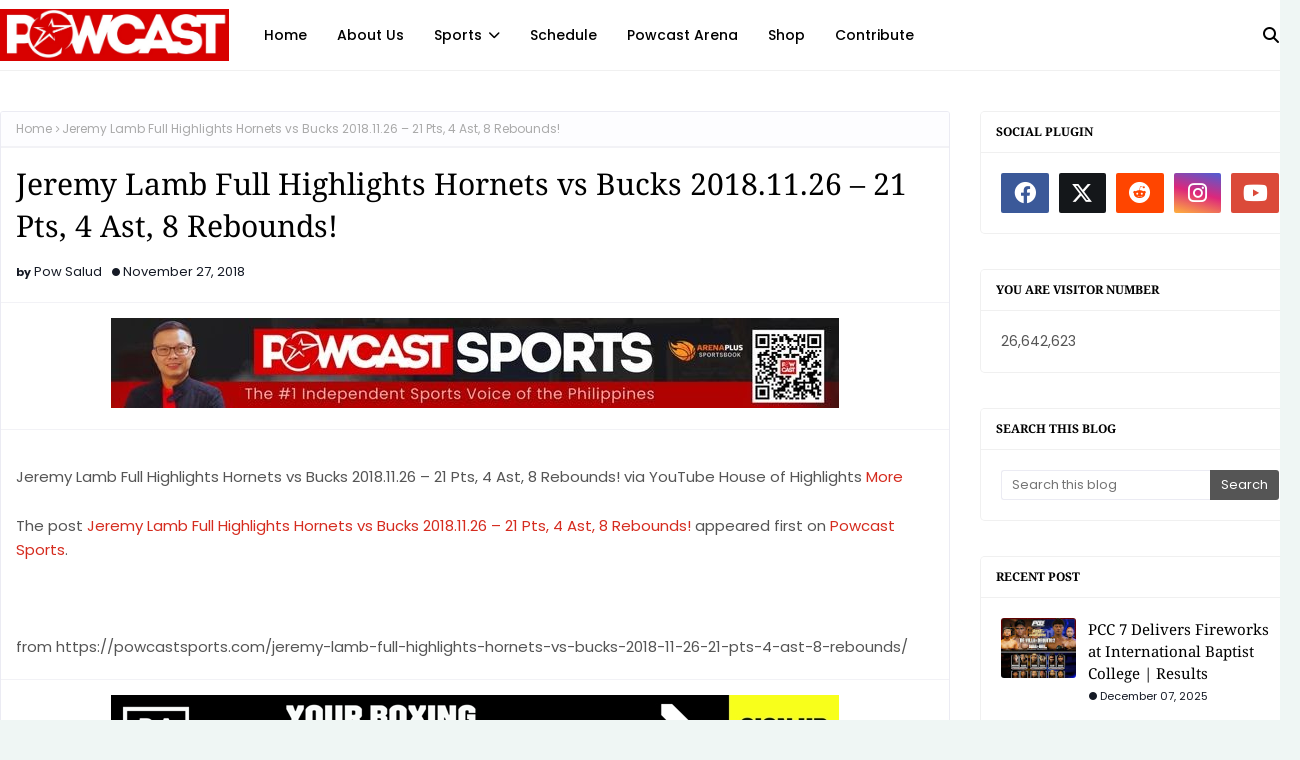

--- FILE ---
content_type: text/html; charset=UTF-8
request_url: https://www.powcast.net/b/stats?style=BLACK_TRANSPARENT&timeRange=ALL_TIME&token=APq4FmD3Qt43Z1omi1ALE-eLvXwRbdbmR80gjYm6mBXCSMkmXqZX3FORE2PBR9WYNtNxA7ALmXvm_mmsDmtnteA9yf0NtYt5Og
body_size: 41
content:
{"total":26642623,"sparklineOptions":{"backgroundColor":{"fillOpacity":0.1,"fill":"#000000"},"series":[{"areaOpacity":0.3,"color":"#202020"}]},"sparklineData":[[0,14],[1,19],[2,18],[3,19],[4,24],[5,18],[6,36],[7,12],[8,29],[9,32],[10,42],[11,33],[12,24],[13,21],[14,21],[15,30],[16,34],[17,42],[18,48],[19,31],[20,26],[21,31],[22,42],[23,73],[24,100],[25,52],[26,55],[27,54],[28,52],[29,26]],"nextTickMs":16216}

--- FILE ---
content_type: text/javascript; charset=UTF-8
request_url: https://www.powcast.net/feeds/posts/default?max-results=3&start-index=2&alt=json-in-script&callback=jQuery112408679579394530672_1768821793561&_=1768821793562
body_size: 37803
content:
// API callback
jQuery112408679579394530672_1768821793561({"version":"1.0","encoding":"UTF-8","feed":{"xmlns":"http://www.w3.org/2005/Atom","xmlns$openSearch":"http://a9.com/-/spec/opensearchrss/1.0/","xmlns$blogger":"http://schemas.google.com/blogger/2008","xmlns$georss":"http://www.georss.org/georss","xmlns$gd":"http://schemas.google.com/g/2005","xmlns$thr":"http://purl.org/syndication/thread/1.0","id":{"$t":"tag:blogger.com,1999:blog-6973584523106777848"},"updated":{"$t":"2026-01-18T06:35:57.445+08:00"},"category":[{"term":"Basketball"},{"term":"NBA"},{"term":"Sports"},{"term":"Boxing"},{"term":"Videos"},{"term":"MMA"},{"term":"PBA"},{"term":"Photos"},{"term":"Instagram"},{"term":"Quick Updates"},{"term":"Recommended"},{"term":"Manny Pacquiao"},{"term":"Football"},{"term":"SI"},{"term":"Featured"},{"term":"ESPN"},{"term":"boxing sports"},{"term":"Video"},{"term":"UFC"},{"term":"IFTTT"},{"term":"Soccer"},{"term":"Iggy"},{"term":"Lebron James"},{"term":"One Championship"},{"term":"Funny Sports Videos"},{"term":"Gilas Pilipinas"},{"term":"Cleveland Cavaliers"},{"term":"Basketball Highlights"},{"term":"YouTube"},{"term":"Floyd Mayweather Jr"},{"term":"Team Pilipinas"},{"term":"Other Sports"},{"term":"Barangay Ginebra"},{"term":"One FC"},{"term":"News"},{"term":"Golden State Warriors"},{"term":"Sports Babes"},{"term":"Smart Gilas"},{"term":"Jasper"},{"term":"Powcast Videos"},{"term":"Nate"},{"term":"Kobe Bryant"},{"term":"Entertainment"},{"term":"San Miguel Beermen"},{"term":"Boston Celtics"},{"term":"Philippines sports"},{"term":"Warleigh"},{"term":"Facebook"},{"term":"FIBA"},{"term":"Sports Lifestyle"},{"term":"Kevin Durant"},{"term":"Nonito Donaire"},{"term":"running"},{"term":"URCC"},{"term":"Sports blog"},{"term":"Viral video"},{"term":"Events"},{"term":"Philippine Boxing"},{"term":"Azkals"},{"term":"Community"},{"term":"Aldrin"},{"term":"Stephen Curry"},{"term":"Mixed Martial Arts"},{"term":"Los Angeles Lakers"},{"term":"NBA Highlights"},{"term":"Meralco Bolts"},{"term":"Miami Heat"},{"term":"Kyrie Irving"},{"term":"UAAP"},{"term":"barangay ginebra gin kings"},{"term":"powcast"},{"term":"Derrick Rose"},{"term":"Sneakers"},{"term":"San Antonio Spurs"},{"term":"Boxing Fight Replay"},{"term":"Houston Rockets"},{"term":"Barangay Ginebra San Miguel"},{"term":"Comedy"},{"term":"Star Hotshots"},{"term":"Pinoy Boxing"},{"term":"pba philippine cup"},{"term":"Dwayne Wade"},{"term":"Greg Slaughter"},{"term":"twitter"},{"term":"Latest"},{"term":"Ginebra"},{"term":"Alaska Aces"},{"term":"Commercial"},{"term":"Tennis"},{"term":"WBC"},{"term":"Carmelo Anthony"},{"term":"Jeremy Lin"},{"term":"Philippine Azkals"},{"term":"Antonio Margarito"},{"term":"June Mar Fajardo"},{"term":"Lakers"},{"term":"Humor"},{"term":"Oklahoma City Thunder"},{"term":"James Harden"},{"term":"NLEX Road Warriors"},{"term":"boxing highlights"},{"term":"Juan Manuel Marquez"},{"term":"Sugar Shane Mosely"},{"term":"Minnesota Timberwolves"},{"term":"NBA playoffs"},{"term":"terrence romeo"},{"term":"Russell Westbrook"},{"term":"Conor McGregor"},{"term":"funny"},{"term":"road running"},{"term":"Chicago Bulls"},{"term":"Free live streams"},{"term":"Japeth Aguilar"},{"term":"Steph Curry"},{"term":"Store"},{"term":"UGB"},{"term":"Bob Arum"},{"term":"Lonzo Ball"},{"term":"WBO"},{"term":"ALA Boxing"},{"term":"Chris Paul"},{"term":"Fight Video replay"},{"term":"Isaiah Thomas"},{"term":"Kiefer Ravena"},{"term":"WSOF"},{"term":"Cars"},{"term":"Elorde"},{"term":"Philippine Sports blog"},{"term":"Dallas Mavericks"},{"term":"Jordan Clarkson"},{"term":"Movies"},{"term":"OSS"},{"term":"Patrick"},{"term":"Magnolia Hotshots"},{"term":"Road Titan"},{"term":"Sanman Boxing"},{"term":"Paul George"},{"term":"FIFA"},{"term":"NBA transactions"},{"term":"OneFC"},{"term":"Phoenix Fuel Masters"},{"term":"Shoes"},{"term":"Affiliate"},{"term":"Dirk Nowitzki"},{"term":"Kawhi Leonard"},{"term":"LA Tenorio"},{"term":"Los Angeles Clippers"},{"term":"Nike"},{"term":"UFL"},{"term":"Andrew Wiggins"},{"term":"Chris Bosh"},{"term":"TNT Katropa"},{"term":"Tim Cone"},{"term":"Ultimate Fighting Championship"},{"term":"adidas"},{"term":"justin brownlee"},{"term":"Movie Trailers"},{"term":"New York Knicks"},{"term":"Philippine Football"},{"term":"College Sports"},{"term":"Floyd Mayweather"},{"term":"MMA Fight Replay"},{"term":"Miguel Cotto"},{"term":"Blake Griffin"},{"term":"Dwyane Wade"},{"term":"Philadelphia 76ers"},{"term":"Sports news"},{"term":"VN Design"},{"term":"Kia Picanto"},{"term":"LA Lakers"},{"term":"Team Lakay"},{"term":"Christian Standhardinger"},{"term":"NBA Finals"},{"term":"Baseball"},{"term":"Blackwater Elite"},{"term":"Kevin Love"},{"term":"Michael Jordan"},{"term":"Milwaukee Bucks"},{"term":"Mix Martial Arts"},{"term":"New orleans Pelicans"},{"term":"Ronda Rousey"},{"term":"paul lee"},{"term":"Manny Pacquiao vs Sugar Shane Mosley"},{"term":"Pow Salud"},{"term":"Sanman"},{"term":"Toronto Raptors"},{"term":"jayson castro"},{"term":"running event"},{"term":"Eduard Folayang"},{"term":"#powcast"},{"term":"Dwight Howard"},{"term":"Klay Thompson"},{"term":"NCAA"},{"term":"Orlando Magic"},{"term":"Rain or Shine Elasto Painters"},{"term":"color manila"},{"term":"Damian Lillard"},{"term":"Freddie Roach"},{"term":"Global Port Batang Pier"},{"term":"Talk 'N Text"},{"term":"Top Rank"},{"term":"Washington Wizards"},{"term":"Anthony Davis"},{"term":"Apple Gaviola"},{"term":"GlobalPort Batang Pier"},{"term":"John Wall"},{"term":"Scottie Thompson"},{"term":"UAAP Season 80"},{"term":"Brandon Vera"},{"term":"Draymond Green"},{"term":"FIBA ASIA"},{"term":"NBA draft"},{"term":"volleyball"},{"term":"Balikatan"},{"term":"IAN MELODILLAR"},{"term":"Manny Pacquiao vs Shane Mosley"},{"term":"Memphis Grizzlies"},{"term":"Music"},{"term":"Rain or Shine"},{"term":"Sacramento Kings"},{"term":"Billiards"},{"term":"Giannis Antetokounmpo"},{"term":"Joe Devance"},{"term":"Pinoy Pride"},{"term":"Allen Durham"},{"term":"Chito Narvasa"},{"term":"Georges St-Pierre"},{"term":"Indiana Pacers"},{"term":"Karl Anthony Towns"},{"term":"NFL"},{"term":"Rajon Rondo"},{"term":"Redg"},{"term":"Ricky Rubio"},{"term":"Shaq"},{"term":"Women's Volleyball"},{"term":"sports video"},{"term":"Ateneo Blue Eagles"},{"term":"Basketball Shoes"},{"term":"Brgy Ginebra Kings"},{"term":"De La Salle Green Archers"},{"term":"DeMarcus Cousins"},{"term":"Portland Trail Blazers"},{"term":"UGB MMA"},{"term":"podcast"},{"term":"Amir Khan"},{"term":"Atlanta Hawks"},{"term":"Mike Tyson"},{"term":"PFL"},{"term":"Paul Pierce"},{"term":"Triple Threat Manila"},{"term":"Utah Jazz"},{"term":"WWE"},{"term":"connor mcgregor"},{"term":"others"},{"term":"pba governors' cup finals"},{"term":"Calvin Abueva"},{"term":"Kristaps Porzingis"},{"term":"NBA 2016"},{"term":"PXC"},{"term":"UAAP season 79"},{"term":"pba philippine cup finals"},{"term":"puso"},{"term":"Bellator"},{"term":"Boxing Hits"},{"term":"Brandon Ingram"},{"term":"Brooklyn Nets"},{"term":"Canelo Alvarez"},{"term":"Dana White"},{"term":"FIBA 2017"},{"term":"Golf"},{"term":"Jimmy Butler"},{"term":"Marcio Lassiter"},{"term":"NCAA Basketball"},{"term":"Olympics"},{"term":"Scott"},{"term":"Strikeforce"},{"term":"Tony Parker"},{"term":"Varxity"},{"term":"semifinals"},{"term":"2010 FIBA World Championship"},{"term":"Davao Aguilas FC"},{"term":"Jeff Horn"},{"term":"Jon Jones"},{"term":"Lamarcus Aldridge"},{"term":"Oscar Dela Hoya"},{"term":"Philippine Football League"},{"term":"Sports Culture"},{"term":"Yeng Guiao"},{"term":"2015 NBA Draft"},{"term":"Arwind Santos"},{"term":"Ateneo"},{"term":"Charlotte Hornets"},{"term":"Floyd Mayweather Jr vs Victor Ortiz"},{"term":"Funny Stuff"},{"term":"Julius Randle"},{"term":"Team USA"},{"term":"Victor ortiz"},{"term":"other"},{"term":"pba commissioner's cup"},{"term":"Aldrin C"},{"term":"Barangay Ginebr San Miguel"},{"term":"Bike"},{"term":"Biking"},{"term":"Denver Nuggets"},{"term":"Gennady Golovkin"},{"term":"Joel Embiid"},{"term":"Joshua Pacio"},{"term":"Manny Pacquiao vs Juan Manuel Marquez"},{"term":"NBA video"},{"term":"Pau Gasol"},{"term":"SEABA"},{"term":"Social Awareness"},{"term":"Under Armour"},{"term":"sneakerhead"},{"term":"Alex Cabagnot"},{"term":"Ben Simmons"},{"term":"Chris Ross"},{"term":"Chris Tiu"},{"term":"FIBA Qualifiers"},{"term":"Global FC"},{"term":"Gordon Hayward"},{"term":"Gregg Popovich"},{"term":"Ian Sangalang"},{"term":"Jio Jalalon"},{"term":"Jojo"},{"term":"Levy"},{"term":"Marlon"},{"term":"Nomads FC"},{"term":"PBA ALLSTAR"},{"term":"Phoenix Suns"},{"term":"Photo"},{"term":"Powcast Live"},{"term":"SMB"},{"term":"Shaquille O’Neal"},{"term":"Tristan Thompson"},{"term":"2016 NBA Finals"},{"term":"AFC"},{"term":"Al Horford"},{"term":"Alaska"},{"term":"CJ De Tomas"},{"term":"Deandre Jordan"},{"term":"G. Archers UTD"},{"term":"Games"},{"term":"Hassan Whiteside"},{"term":"Jeron Teng"},{"term":"Kevin Alas"},{"term":"Kevin Garnett"},{"term":"Kobe Paras"},{"term":"Loyola FC"},{"term":"Manny Pacquiao vs Juan Manuel Marquez 3"},{"term":"Metta World Peace"},{"term":"PBA Finals"},{"term":"Pinoy MMA"},{"term":"The City League"},{"term":"Allen Iverson"},{"term":"American Football"},{"term":"Ben Mbala"},{"term":"Chance"},{"term":"Charity"},{"term":"Combat sports"},{"term":"Deron Williams"},{"term":"Detroit Pistons"},{"term":"HBO Sports"},{"term":"Health and Fitness"},{"term":"JR Smith"},{"term":"Jr NBA"},{"term":"JuanMa"},{"term":"Kaya FC"},{"term":"Kevin Belingon"},{"term":"Kyle Kuzma"},{"term":"LA Clippers"},{"term":"Marc Pingris"},{"term":"Mark Barroca"},{"term":"Mark Munoz"},{"term":"PBA D-League"},{"term":"Ranidel De Ocampo"},{"term":"SEABA 2017"},{"term":"Sol Mercado"},{"term":"Temple"},{"term":"Tyronn Lue"},{"term":"UFC 118"},{"term":"college basketball"},{"term":"pba semifinals"},{"term":"JP Voltes"},{"term":"Jaylen Brown"},{"term":"Julio Cesar Chavez Jr."},{"term":"Laos FC"},{"term":"Martin Nguyen"},{"term":"Meme"},{"term":"Novak Djokovic"},{"term":"Rafael Nadal"},{"term":"Sneaker News"},{"term":"TNT"},{"term":"Talk `N Text"},{"term":"Tim Duncan"},{"term":"UFC 200"},{"term":"Zach Lavine"},{"term":"daniel cormier"},{"term":"Agila MSA"},{"term":"Amare Stoudemire"},{"term":"Anderson Silva"},{"term":"Angela Lee"},{"term":"Ben Askren"},{"term":"Burn Soriano"},{"term":"Ceres LaSalle"},{"term":"Dallas Mabericks"},{"term":"Ev Ting"},{"term":"Gilas 3.0"},{"term":"Glen Rice"},{"term":"Glen Rice Jr"},{"term":"James Yap"},{"term":"Kyle Korver"},{"term":"Larry Nance Jr"},{"term":"Los Angeles"},{"term":"Manila Clasico"},{"term":"Manila Sports"},{"term":"Manu Ginobili"},{"term":"Motor Sport"},{"term":"Oscar Valdez"},{"term":"PBA D League"},{"term":"Pasargad FC"},{"term":"Phil Younghusband"},{"term":"Powcast Events"},{"term":"Ringstar Boxing"},{"term":"Steve Kerr"},{"term":"Tiger woods"},{"term":"Trending"},{"term":"Troy Rosario"},{"term":"Tyson Fury"},{"term":"Wrestling"},{"term":"stanley Pringle"},{"term":"2011 FIBA Asia Championship"},{"term":"2015 NBA FINALS"},{"term":"AFC Soccer"},{"term":"Brian Viloria"},{"term":"Brock Lesnar"},{"term":"Chooks To Go Pilipinas"},{"term":"Chot Reyes"},{"term":"College Football"},{"term":"Courtside Reporter"},{"term":"Fernando Montiel"},{"term":"Golden Boy"},{"term":"IPTL"},{"term":"JaVale McGee"},{"term":"Jenel Lausa"},{"term":"Jones Cup"},{"term":"Junmar Fajardo"},{"term":"Manny Pacquiao vs Timothy Bradley"},{"term":"Mark Caguioa"},{"term":"Miami Heat vs Dallas Mabericks"},{"term":"Muay Thai"},{"term":"NBA Free Agency"},{"term":"OKC"},{"term":"ONE"},{"term":"Paolo Manuel"},{"term":"Photography"},{"term":"Stallions FC"},{"term":"Steve Nash"},{"term":"Swimming"},{"term":"UAAP Men's Senior Basketball"},{"term":"Yao Ming"},{"term":"5K"},{"term":"Baser Amer"},{"term":"Color Manila CM Blacklight"},{"term":"Cycling"},{"term":"D'Angelo Russell"},{"term":"Donnie Nietes"},{"term":"Erik Morales"},{"term":"FIBA Asia 2015"},{"term":"Finals"},{"term":"Games and Amusement Board"},{"term":"James Toney"},{"term":"Jason Kidd"},{"term":"Jason Terry"},{"term":"Liam Wilson"},{"term":"Luke Walton"},{"term":"MP Boxing"},{"term":"Magic Johnson"},{"term":"Mahindra Enforcers"},{"term":"Mahindra Floodbusters"},{"term":"Marc Gasol"},{"term":"NBA Trades"},{"term":"NCAA Phil"},{"term":"PBA Highlights"},{"term":"Pictures"},{"term":"Politics"},{"term":"Ron Artest"},{"term":"Throne of Tigers"},{"term":"UFC manila"},{"term":"Wladimir Klitschko"},{"term":"andray blatche"},{"term":"extreme sports"},{"term":"holly holm"},{"term":"10k"},{"term":"2016 NBA free agency"},{"term":"2016 Rio"},{"term":"3x3"},{"term":"Academy Fighting Championship"},{"term":"Aung La N Sang"},{"term":"Boom Boom Bautista"},{"term":"Chito Victolero"},{"term":"Chris Newsome"},{"term":"Danny Kingad"},{"term":"Dirk"},{"term":"Eric Bledsoe"},{"term":"FIBA 3x3"},{"term":"Fight Camp 360"},{"term":"Goran Dragic"},{"term":"Jayson Tatum"},{"term":"Jeff"},{"term":"La salle"},{"term":"Leo Austria"},{"term":"Lifestyle"},{"term":"Manny Pacquiao vs Floyd Mayweather jr"},{"term":"Michael Bisping"},{"term":"NBA 2016 Pre Draft"},{"term":"PBA Draft"},{"term":"PCCL"},{"term":"Rafi Reavis"},{"term":"Roger Federer"},{"term":"Romero Duno"},{"term":"Tech"},{"term":"Tickets"},{"term":"UK Boxing"},{"term":"Vasyl Lomachenko"},{"term":"clint capela"},{"term":"fight night"},{"term":"powcast.net"},{"term":"quarterfinals"},{"term":"running shoes"},{"term":"willie marcial"},{"term":"2016 NBA All Star"},{"term":"2017 FIBA Asia Cup"},{"term":"ABL"},{"term":"Alaska Milk"},{"term":"Alex Compton"},{"term":"Ana Julaton"},{"term":"Baham Mitra"},{"term":"Bradley Beal"},{"term":"Brgy Ginebra"},{"term":"Brgy Ginebra San Miguel"},{"term":"Celebrity"},{"term":"Deftac"},{"term":"Efren Bata Reyes"},{"term":"Erik Morales vs Marcos Maidana"},{"term":"FEU"},{"term":"FIBA OQT"},{"term":"Featured Event"},{"term":"Filipino Heritage Week"},{"term":"Forza FC"},{"term":"George Hill"},{"term":"Gilas analysis"},{"term":"Ginebra Kings"},{"term":"Hockey"},{"term":"Jae Crowder"},{"term":"Jason Williams"},{"term":"Jimmy Kimmel"},{"term":"Jiu-Jitsu"},{"term":"Jr. WNBA"},{"term":"Justin Melton"},{"term":"LAL"},{"term":"Lavar Ball"},{"term":"Mahindra Floodbuster"},{"term":"Michael Dasmarinas"},{"term":"Mickey Garcia"},{"term":"Milan Melindo"},{"term":"Nate Diaz"},{"term":"Neil Magny"},{"term":"Norman Black"},{"term":"PBA Semi Finals"},{"term":"PBA latest news"},{"term":"PJ Simon"},{"term":"Pinoyathletics"},{"term":"Red Bull"},{"term":"Ricci Rivero"},{"term":"Ringstar"},{"term":"Runrio"},{"term":"Shakur Stevenson"},{"term":"Talk and Text"},{"term":"Timofey Mozgov"},{"term":"UST Growling Tigers"},{"term":"Vince Carter"},{"term":"Vitor Belfort"},{"term":"gilas 4.0"},{"term":"motorcycle"},{"term":"nba trade rumors"},{"term":"ncaa men's basketball"},{"term":"powsalud"},{"term":"reynel hugnatan"},{"term":"2015-2016 NBA team Preview"},{"term":"2017 PBA All Star"},{"term":"Adrien Broner"},{"term":"Agilan Thani"},{"term":"Andre Iguodala"},{"term":"BJ Penn"},{"term":"BJJ"},{"term":"Basketball 3x3"},{"term":"Basketball Hall of Fame"},{"term":"Brandon Knight"},{"term":"David Haye"},{"term":"Edward Kelly"},{"term":"Edwin De Los Santos"},{"term":"Eric Gordon"},{"term":"Eric Kelly"},{"term":"FEU Tamaraws"},{"term":"Fun Run"},{"term":"Gym"},{"term":"HBO 24\/7"},{"term":"Jabari Parker"},{"term":"Jahlil Okafor"},{"term":"Jared Dillinger"},{"term":"Jayjay Helterbrand"},{"term":"Jeff Chan"},{"term":"Jerwin Ancajas"},{"term":"John Adajar"},{"term":"Jones Cup 2017"},{"term":"Jr NBA Philippines 2017"},{"term":"Jr NBA Philippines 2018"},{"term":"Jr.NBA"},{"term":"Kelly Williams"},{"term":"Kimbo Slice"},{"term":"Latest News"},{"term":"Lorenz"},{"term":"Lyoto Machida"},{"term":"MVP"},{"term":"Manila"},{"term":"Matthew Wright"},{"term":"Meralco"},{"term":"Mercito Gesta"},{"term":"Mike Conley"},{"term":"NBA D-League"},{"term":"NBA History"},{"term":"Nerlens Noel"},{"term":"OKC Thunder"},{"term":"PBA Trade"},{"term":"Philippine Cup"},{"term":"Philippine MMA"},{"term":"Purple and gold"},{"term":"Randy Couture"},{"term":"Ray Allen"},{"term":"Red Bull Reign"},{"term":"Reymart Gaballo"},{"term":"Seniesa Estrada"},{"term":"Shop"},{"term":"Talk 'N Text Tropang Texters"},{"term":"Thirdy Ravena"},{"term":"Triathlon"},{"term":"Trikini"},{"term":"UFC 130"},{"term":"UFC 207"},{"term":"Under Armour Road Show"},{"term":"Videos of the Day"},{"term":"Vindication"},{"term":"WBA World Super Lightweight Title"},{"term":"air 21"},{"term":"aldin ayo"},{"term":"dan henderson"},{"term":"gilas"},{"term":"jose aldo"},{"term":"nba predictions"},{"term":"opbf"},{"term":"rizal memorial stadium"},{"term":"rodney hood"},{"term":"ufc fight night"},{"term":"vic manuel"},{"term":"2016 Australian Open Tennis"},{"term":"2016 NBA Draft"},{"term":"2016-17 Lakers"},{"term":"3-on-3 Basketball"},{"term":"Alaska PlayPH"},{"term":"Amanda Nunes"},{"term":"American Athletic Conference"},{"term":"Andre Ward"},{"term":"Anthony Bennett"},{"term":"Baskteball"},{"term":"Beau Belga"},{"term":"Bernabe Concepcion"},{"term":"Bernard Hopkins"},{"term":"Bibiano Fernandes"},{"term":"Blackwater"},{"term":"Blu Star Detergent Dragon"},{"term":"Boxing Preview and predictions"},{"term":"Caloy Baduria"},{"term":"Channing Frye"},{"term":"Charles Barkley"},{"term":"Chris Ellis"},{"term":"Chris Hofmann"},{"term":"Cliff hodge"},{"term":"DeMar Derozan"},{"term":"Dejdamrong Sor Amnuaysirichoke"},{"term":"Dejounte Murray"},{"term":"Deontay Wilder"},{"term":"Don King"},{"term":"Earl Scottie Thompson"},{"term":"Fitness"},{"term":"Flip Saunders"},{"term":"Gamer"},{"term":"Gegard Mousasi"},{"term":"Geje Eustaquio"},{"term":"Gerald Green"},{"term":"Gilas Pilpipinas"},{"term":"Gina Iniong"},{"term":"Ginebra Gin Kings"},{"term":"Health Tips"},{"term":"Highlights"},{"term":"Honorio Banario"},{"term":"Hybrid Yaw-Yan"},{"term":"IBF"},{"term":"Iman Shumpert"},{"term":"Interview"},{"term":"Isaac Go"},{"term":"Isiah Thomas"},{"term":"Jervy Cruz"},{"term":"Jomary Torres"},{"term":"Jonas Valanciunas"},{"term":"Kevin Ferrer"},{"term":"LJ"},{"term":"Lakeshow"},{"term":"Lou Williams"},{"term":"Mall Of Asia"},{"term":"Mark Striegl"},{"term":"Markelle Fultz"},{"term":"Max Holloway"},{"term":"Mike Plania"},{"term":"NBA DRAFT Lottery"},{"term":"NCAA Final four"},{"term":"NCAA season 92"},{"term":"New Orleans"},{"term":"Neymar Jr"},{"term":"Nick Young"},{"term":"Nonito Donaire vs Omar Narvaez"},{"term":"Phoenix"},{"term":"Rampage Jackson"},{"term":"Red Bull 3x3"},{"term":"Reece McLaren"},{"term":"Rene Catalan"},{"term":"Ricky Dandan"},{"term":"Ricky hatton"},{"term":"Roy Doliguez"},{"term":"Rumors"},{"term":"Serge Ibaka"},{"term":"Shaquille O' Neal"},{"term":"Sneakerheads"},{"term":"Spoof"},{"term":"Sportswear"},{"term":"TV"},{"term":"Track and Field"},{"term":"UEFA"},{"term":"UFC 119"},{"term":"UFC 131: Dos Santos vs Carwin"},{"term":"UFC Fight Night 97"},{"term":"URCC 28"},{"term":"Vitaly Bigdash"},{"term":"Wallpaper"},{"term":"Xander Zayas"},{"term":"Yokasta Valle"},{"term":"Zaza Pachulia"},{"term":"baskeball"},{"term":"brian heruela"},{"term":"carlos condit"},{"term":"fabricio werdum"},{"term":"pba commissioner"},{"term":"pido jarencio"},{"term":"raymond almazan"},{"term":"retirement"},{"term":"san miguel alab pilipinas"},{"term":"talk n text katropa"},{"term":"ufc 188"},{"term":"yoel romero"},{"term":"16k"},{"term":"2011 Jones Cup"},{"term":"2011 UAAP Cheer dance Competition"},{"term":"2014 FIFA World Cup"},{"term":"2017 NBA All Star"},{"term":"2017 NBA Finals"},{"term":"21K"},{"term":"22nd FIBA Asia Championship cup"},{"term":"ABS -CBN"},{"term":"AFF Suzuki Cup"},{"term":"AJ Seradoy"},{"term":"Alaska Sports Program"},{"term":"Alexander Gustafsson"},{"term":"Allan Caidic"},{"term":"Allein Maliksi"},{"term":"Alvin Aguilar"},{"term":"Andre Berto"},{"term":"Andre Berto vs Victor Ortiz"},{"term":"Andre Drummond"},{"term":"Andrew"},{"term":"Andrew Bogut"},{"term":"Anthony Joshua"},{"term":"April Osenio"},{"term":"Asi Taulava"},{"term":"Barry Bonds"},{"term":"Ben “Funky” Askren"},{"term":"Boston Cetics"},{"term":"Brgy. Ginebra San Miguel"},{"term":"Champion"},{"term":"Championship"},{"term":"Chris Weidman"},{"term":"Christian Lee"},{"term":"Cyborg"},{"term":"D'Angelo Rusell"},{"term":"DLSU"},{"term":"Danilo Gallinari"},{"term":"Devin Booker"},{"term":"Dondon Hontiveros"},{"term":"Elfrid Payton"},{"term":"Emanuel Navarrete"},{"term":"Enes Kanter"},{"term":"Erik Spoelstra"},{"term":"Errol Spence"},{"term":"Eugene Toquero"},{"term":"FC Meralco Manila"},{"term":"FIBA World Cup"},{"term":"Fantasy"},{"term":"Features"},{"term":"Female Athlete"},{"term":"France"},{"term":"GAB"},{"term":"GGG"},{"term":"Gabe Norwood"},{"term":"Gerry Penalosa"},{"term":"Ginebra Latest"},{"term":"Global Hoops"},{"term":"Global Hoops 2016"},{"term":"Gossip"},{"term":"Graphic Design"},{"term":"Harrison Barnes"},{"term":"Health"},{"term":"Heavyweight Boxing"},{"term":"Hitman"},{"term":"Hitman MMA"},{"term":"Hoopx"},{"term":"Injury Update"},{"term":"Internship"},{"term":"Ivica Zubac"},{"term":"JR Quiñahan"},{"term":"Jade Bornea"},{"term":"Jared Anderson"},{"term":"Jason Pagara"},{"term":"Jeff Teague"},{"term":"Jeremy Miado"},{"term":"Jimmie Rivera"},{"term":"Joet Gonzalez"},{"term":"Jose Calderon"},{"term":"Juan Manuel Lopez"},{"term":"Juan Manuel Lopez vs Orlando Salido"},{"term":"Kamal Shalorus"},{"term":"Kemba Walker"},{"term":"Kickboxing"},{"term":"Klitschko vs Solis"},{"term":"LGR"},{"term":"Lady Spikers"},{"term":"Lamar Odom"},{"term":"Lamelo Ball"},{"term":"Legend"},{"term":"Lindolfo Delgado"},{"term":"Loul Deng"},{"term":"MMA HIGHLIGHTS"},{"term":"MPBL"},{"term":"Manila Classico"},{"term":"Manny Pangilinan"},{"term":"Marcus Morris"},{"term":"Mark Magsayo"},{"term":"Marvin Sonsona"},{"term":"Miguel Cotto vs Antonio Margarito"},{"term":"Mountain Climbing"},{"term":"Multi-Sports"},{"term":"NBA Preseason"},{"term":"NBA Rookie of the year"},{"term":"NBA trade"},{"term":"Nash Racela"},{"term":"Nick Diaz"},{"term":"Nike Basketball"},{"term":"Oklahoma Thunder"},{"term":"Oleksandr Usyk"},{"term":"PBA TRADES"},{"term":"Paul Millsap"},{"term":"Pba Rookie Draft"},{"term":"Philippine Basketball"},{"term":"Point Guard"},{"term":"Powcast Podcast"},{"term":"RR Pogoy"},{"term":"Racing"},{"term":"Review"},{"term":"Rich Franklin"},{"term":"Rio 2016"},{"term":"Robson Conceição"},{"term":"Rudy Gay"},{"term":"Rugby"},{"term":"Runtarantantan"},{"term":"Ryad Merhy"},{"term":"SEA Games"},{"term":"San Miguel"},{"term":"Schedule"},{"term":"Semi Finals"},{"term":"Serena Williams"},{"term":"Shaquille O'Neal"},{"term":"Sports Update"},{"term":"Streetball"},{"term":"Superbowl"},{"term":"Tab Baldwin"},{"term":"Terrence Crawford"},{"term":"Ty Lawson"},{"term":"Tyron Woodley"},{"term":"UAAP Season 78"},{"term":"UFA"},{"term":"UFC 130: Quinton “Rampage” Jackson vs. Matt Hamill"},{"term":"UFC 131"},{"term":"UFC 202"},{"term":"UFC 214"},{"term":"UFN 97"},{"term":"UGBMMA"},{"term":"UP Fighting Maroons"},{"term":"Vergel Meneses"},{"term":"Vitali Klitschko"},{"term":"WBA"},{"term":"WBA Super Featherweight"},{"term":"Wladimir  Klitschko"},{"term":"Yao"},{"term":"aron baynes"},{"term":"ateneo-lasalle"},{"term":"bellator mma"},{"term":"benson henderson"},{"term":"cain velasquez"},{"term":"contest"},{"term":"dunks"},{"term":"fiba world cup qualifiers"},{"term":"futbol"},{"term":"louie alas"},{"term":"one fight night"},{"term":"pba playoffs"},{"term":"prediction"},{"term":"prince caperal"},{"term":"raymond aguilar"},{"term":"the ultimate fighter"},{"term":"women"},{"term":"​​Geje Eustaquio"},{"term":"#DameTimeManila"},{"term":".Manny Pangilinan"},{"term":"17th Elorde Awards"},{"term":"2015-2016 NBA Fantasy Basketball"},{"term":"2016 Nba Dunk Contest"},{"term":"3k"},{"term":"AZkals vs Sri Lanka"},{"term":"Active Health"},{"term":"Adamson Falcons"},{"term":"Albert Pagara"},{"term":"Alex Silva"},{"term":"All-star"},{"term":"Allen Maliksi"},{"term":"Alyssa Valdez"},{"term":"Amir Khan vs Zab Judah"},{"term":"And New"},{"term":"Andre Ward vs. Arthur Abraham"},{"term":"Andrei Mikhailovich"},{"term":"Andy Murray"},{"term":"Anthony Johnson"},{"term":"Anthony Pettis"},{"term":"Arts"},{"term":"Associated Press"},{"term":"Ateneo De Manila University"},{"term":"Ateneo Lady Blue Eagles"},{"term":"Athletics"},{"term":"Azkals vs Galaxy"},{"term":"Azkals vs Kuwait"},{"term":"BFC"},{"term":"BGC"},{"term":"BMX"},{"term":"Basketball Jersey"},{"term":"Batista"},{"term":"Ben Mananquil"},{"term":"Bernard Hopkins Vs Chad Dawson"},{"term":"Bobby Ray Parks Jr."},{"term":"Boom Boom"},{"term":"Brandon Jennings"},{"term":"Brian Villoria"},{"term":"Brook Lopez"},{"term":"Buddy Hield"},{"term":"CJ McCollum"},{"term":"Carlo Lastimosa"},{"term":"Carmelo Anothony"},{"term":"Chandler Parsons"},{"term":"Color Manila Paradise Run"},{"term":"D Lillard 2"},{"term":"DEFTAC-RIBEIRO"},{"term":"David Stern"},{"term":"De La Salle"},{"term":"Deep FC"},{"term":"Defense"},{"term":"Dennis Schroder"},{"term":"Denzel Valentine"},{"term":"Derick Rose"},{"term":"Directory"},{"term":"Do Gyeom Lee"},{"term":"Doc Rivers"},{"term":"Drian Francisco cs Tepparith Singwancha"},{"term":"Duathlon"},{"term":"Efe Ajagba"},{"term":"Elorde International Productions"},{"term":"Emmanuel Mudiay"},{"term":"EuroLeague2016"},{"term":"Event"},{"term":"Floyd Mayweather Jr vs Victor Ortiz HBO 24\/7"},{"term":"Frank Bonifacio"},{"term":"Gabriel 'Flash\" Elorde"},{"term":"Gilas Pilipiinas"},{"term":"Ginebra Victory Party"},{"term":"GlobalPort"},{"term":"Greg Monroe"},{"term":"Grizzlies"},{"term":"Harmonito Dela Torre"},{"term":"Henry Walker"},{"term":"Hideo Morikawa"},{"term":"Hip Hop"},{"term":"Honorio “The Rock” Banario"},{"term":"Hoops Nation"},{"term":"Houston"},{"term":"Italy"},{"term":"J'Nathan Bullock"},{"term":"JJ Redick"},{"term":"James Younghusband"},{"term":"Janibek Alimkhanuly"},{"term":"Jared Dilinger"},{"term":"Jay Washington"},{"term":"Jenny Huang"},{"term":"Jett Manuel"},{"term":"Joakim Noah"},{"term":"Joe Noynay"},{"term":"Jordan"},{"term":"Jorge Linares"},{"term":"Joven Promotions"},{"term":"Kell Brook"},{"term":"Kicks"},{"term":"Kings and Conquerors"},{"term":"Kings of Destiny"},{"term":"Kris Acox"},{"term":"Kris Dunn"},{"term":"Kyle Anderson"},{"term":"Lebron 13"},{"term":"Linsanity"},{"term":"Lithuania"},{"term":"Liverpool FC"},{"term":"Los Angles Lakers"},{"term":"Lucian Bute vs Brian Magee"},{"term":"Luis Nery"},{"term":"MLB"},{"term":"Mac Belo"},{"term":"Manila Sneaker Expo"},{"term":"Marco Belinelli"},{"term":"Marcus Smart"},{"term":"Maria Sharapova"},{"term":"Mark Anthony Barriga"},{"term":"Mark Cuban"},{"term":"Martial Arts"},{"term":"Matt Nieto"},{"term":"Miguel Cotto vs Antonio Margarito 2"},{"term":"Mike Ochosa"},{"term":"Milo"},{"term":"Mizuno"},{"term":"Myleen"},{"term":"NBA Champions"},{"term":"NBA Fit"},{"term":"NBA G-League"},{"term":"NBA basketball"},{"term":"NBA lockout"},{"term":"NCAA March Madness"},{"term":"NU Bulldogs"},{"term":"Naoya Inoue"},{"term":"Nemanja Bjelica"},{"term":"Nico Elorde"},{"term":"Nico Salva"},{"term":"Nicolas Batum"},{"term":"Nikola Mirotic"},{"term":"PBA. Basketball. Terrence Romeo"},{"term":"PBL-LIGA"},{"term":"PCCI"},{"term":"PLDT HOME"},{"term":"Pacquiao vs Mosley"},{"term":"Paris Hilton"},{"term":"Passion"},{"term":"Paul  George"},{"term":"Paulie Malignaggi"},{"term":"Perth Glory FC"},{"term":"Petron Blaze Boosters"},{"term":"Phil Jackson"},{"term":"Philippines"},{"term":"Philippines Sports Updates"},{"term":"Phillipe Nover"},{"term":"Phoenix Accelerators"},{"term":"Playoffs"},{"term":"Powcast Clothing"},{"term":"Powcast Early Tapouts"},{"term":"Powcast Fastbreaks"},{"term":"Powcast Quick Jabs"},{"term":"Powcast Sports Lifestyle"},{"term":"Powcst Videos"},{"term":"Promo video"},{"term":"Purefoods"},{"term":"Quest for Power"},{"term":"Quinton “Rampage” Jackson vs. Matt Hamill"},{"term":"Rabin “The Rock” Catalan"},{"term":"Rafael Espinoza"},{"term":"Rafthon"},{"term":"Rambulan sa Galera"},{"term":"Regional Selection Camp"},{"term":"Renan Barao"},{"term":"Results"},{"term":"Rio"},{"term":"Robbie Lawler"},{"term":"Robert Jaworski Sr"},{"term":"Rockets"},{"term":"Roger Pogoy"},{"term":"Rolando Dy"},{"term":"Rome Dela Rosa"},{"term":"SUCURI MMA"},{"term":"Saiful Merican"},{"term":"Scottie Pippen"},{"term":"Shoe Guide"},{"term":"Sixers"},{"term":"Sneaker Rumor"},{"term":"Sole Slam"},{"term":"Sole slam manila"},{"term":"Spain"},{"term":"Sports Store"},{"term":"Srisaket Sor Rungvisai"},{"term":"Star"},{"term":"Street Basketball"},{"term":"Strikeforce: Dallas"},{"term":"Strive For Greatness Tour"},{"term":"Summer League"},{"term":"TUF"},{"term":"TUF 23"},{"term":"Tackle Football"},{"term":"Tanduay Rhum Masters"},{"term":"Terrence Watson"},{"term":"The Return"},{"term":"Timberwolves"},{"term":"Tito Ortiz"},{"term":"Tony Ferguson"},{"term":"Tony Weeks"},{"term":"Topstar ZC Mindanao"},{"term":"Travis Browne"},{"term":"UAAP Ateneo vs FEU"},{"term":"UCLA"},{"term":"UFC 201"},{"term":"UFC 203"},{"term":"UFC 204"},{"term":"UFC Brasilia"},{"term":"UFC Fight Night 95"},{"term":"UFC Fight Week"},{"term":"UGB 20"},{"term":"URCC BETS"},{"term":"URCC XXX"},{"term":"UST"},{"term":"United Boxing Promotions"},{"term":"University of North Carolina Tar heels"},{"term":"University of Santo Tomas"},{"term":"Vasiliy Lomachenko"},{"term":"Victor Oladipo"},{"term":"WBC heavyweight title"},{"term":"WBO Lightweight Title"},{"term":"WNBA"},{"term":"Warriors"},{"term":"Wladimir Klitschko VS David Haye"},{"term":"Yi Jianlian"},{"term":"Zach Randolph"},{"term":"anny Pacquiao vs Juan Manuel Marquez"},{"term":"basketball gear"},{"term":"bernard Hopkins vs. Jean Pascal"},{"term":"blacklight run"},{"term":"derek fisher"},{"term":"gilas basketball"},{"term":"gilas wins over japan"},{"term":"helterbrand"},{"term":"jason perkins"},{"term":"jeff green"},{"term":"laguna run"},{"term":"manila OQT"},{"term":"nba 2015-2016"},{"term":"nba playoffs 2017"},{"term":"pba governors' cup"},{"term":"purefoods Star Hotshots"},{"term":"ranking pba teams"},{"term":"sean anthony"},{"term":"snow badua"},{"term":"terry rozier"},{"term":"thiago alves"},{"term":"trade"},{"term":"trade rumors"},{"term":"ufc 187"},{"term":"#NBAVOTE"},{"term":"#UFC #MMA"},{"term":"12th PSE Bull Run"},{"term":"2011 Le Tour de Filipinas"},{"term":"2012 Olympic London"},{"term":"2015 Crazylight Boost"},{"term":"2016 NBA Rookie of the year"},{"term":"2016 NBA Summer League"},{"term":"2016 PBA Governors' Cup Champion"},{"term":"2017 pba governors' cup champion"},{"term":"2017-2018 season"},{"term":"2018 NBA All-Star Game"},{"term":"2019 fiba world cup"},{"term":"99 problem but Lebron aint one"},{"term":"AAC"},{"term":"AMA Online Education"},{"term":"ATP Masters"},{"term":"ATP World Tour"},{"term":"Aaron Afflalo"},{"term":"Aaron Gordon"},{"term":"Adrian Pang"},{"term":"Affinitea"},{"term":"Air Jordan"},{"term":"Air Jordan XXXI"},{"term":"Al Thornton"},{"term":"Alaska Power Camp"},{"term":"Alex Len"},{"term":"Aling Dionisia"},{"term":"All-Star Aguilas"},{"term":"Allen Crabbe"},{"term":"Alvin Gentry"},{"term":"Alvin Patrimonio"},{"term":"Alvin Ramirez"},{"term":"Amazing Puerto Galera"},{"term":"Amir Khan vs. Paul McCloskey"},{"term":"Andrew Leone"},{"term":"Angelo Leo"},{"term":"Anna Kournikova"},{"term":"Argentina"},{"term":"Arianny Celeste"},{"term":"Arnold Van Opstal"},{"term":"ArteSuave"},{"term":"Artur Beterbiev"},{"term":"Asics"},{"term":"Ateneo Lady Eagles"},{"term":"Ateneo vs La Salle"},{"term":"Avery Bradley"},{"term":"Balikatan 14"},{"term":"Barack Obama"},{"term":"Baragay Ginebra"},{"term":"Barcelona"},{"term":"Barnett vs Rogers"},{"term":"Baron Geisler"},{"term":"Basketball Meme"},{"term":"Batang Pinoy"},{"term":"Bautista vs Ruiz"},{"term":"Bellator 160"},{"term":"Ben Askren vs. Zebastian Kedestam"},{"term":"Bernard Hopkins vs Jean Pascal II"},{"term":"Biondi Dayangadang"},{"term":"Blaze Fighting Championship"},{"term":"Bonifacio Global City"},{"term":"Boris Diaw"},{"term":"Boxing hit"},{"term":"Brad Stevens"},{"term":"Bradwyn Guinto"},{"term":"Brandon Moreno"},{"term":"Brandon Rios vs. Urbano Antillon"},{"term":"Brave Combat Federation"},{"term":"Brgy. Ginebra"},{"term":"Brian Ortega"},{"term":"Brice Johnson"},{"term":"Brooks"},{"term":"Bruce Carrington"},{"term":"Bull Run"},{"term":"Buzzer beater"},{"term":"CCP fun runs"},{"term":"CM Punk"},{"term":"CMR"},{"term":"California Golden Bears"},{"term":"Canada"},{"term":"Car"},{"term":"Carls John de Tomas"},{"term":"Casino Filipino"},{"term":"Celebrity Match"},{"term":"Ceres Negros FC"},{"term":"Champions League"},{"term":"Charles Oliveira"},{"term":"Chatri Sityodtong"},{"term":"Chess"},{"term":"Chibueze Ikeh"},{"term":"Chris Eubank Jr."},{"term":"Coach Dee Brown"},{"term":"Cody Garbrandt"},{"term":"Connecticut"},{"term":"Corey Brewer"},{"term":"Cormier vs. Jones 2"},{"term":"Daniel Tosh"},{"term":"Danny Ainge"},{"term":"Danny Garcia"},{"term":"Danny Green"},{"term":"Danrick Sumabong"},{"term":"David West"},{"term":"De La Salle University"},{"term":"De La Salle University Green Archers"},{"term":"De LaSalle Green Archers"},{"term":"Dee Brown"},{"term":"Dennice Villamor"},{"term":"Dennis Orcollo"},{"term":"Derby Ace"},{"term":"Desiree Cheng"},{"term":"Detriot Pistons"},{"term":"Diaz brothers"},{"term":"Diego Magdaleno"},{"term":"Dmitry Bivol"},{"term":"Donovan Mitchell"},{"term":"Doug McDermott"},{"term":"Drex Zamboanga"},{"term":"Drian Francisco"},{"term":"Dunk of the year"},{"term":"DutDutan"},{"term":"ESPY"},{"term":"Edson Barboza"},{"term":"Elevation Fight Team"},{"term":"Emiliano Fernando Vargas"},{"term":"Eminem"},{"term":"Emmanuel Navarrete"},{"term":"Eric Camson"},{"term":"Erik Morales vs Pablo Cesar Cano"},{"term":"EuroBasket"},{"term":"EuroBasket 2015"},{"term":"EuroBasket2015"},{"term":"Evander Holyfield vs Brian Nielsen"},{"term":"Exhibition games"},{"term":"FIBA 2016"},{"term":"FIBA Asia Champions Cup"},{"term":"FIBAOQT"},{"term":"Featherweight"},{"term":"February 14"},{"term":"Felix Diaz"},{"term":"Female Celebrities"},{"term":"Francis Ngannou"},{"term":"Frank Mir"},{"term":"Franz Pumaren"},{"term":"Fritz Biagtan"},{"term":"GSW"},{"term":"Game Stats"},{"term":"Gary David"},{"term":"Gatorade"},{"term":"Geli Bulaong"},{"term":"George Kambosos Jr"},{"term":"Giovani Santillan"},{"term":"Glover Teixeira"},{"term":"Golden State"},{"term":"Gorgui Dieng"},{"term":"Guido Vianello"},{"term":"Hamburg"},{"term":"Harmonito “Hammer” Dela Torre"},{"term":"Hawks"},{"term":"Health News"},{"term":"Hector Garcia"},{"term":"Henry Cejudo"},{"term":"Hero's Dream"},{"term":"Hot Sauce"},{"term":"Ian"},{"term":"Ian Clark"},{"term":"Ilocos United FC"},{"term":"Injuries"},{"term":"JC Intal"},{"term":"JP Eram"},{"term":"Jacob Tucker"},{"term":"Jacobs"},{"term":"Jaja Santiago"},{"term":"Jamal Crawford"},{"term":"Jammer Jamito"},{"term":"Jason Castro"},{"term":"Javier Fortuna"},{"term":"Jeffrey Cariaso"},{"term":"Jenelyn Olsim"},{"term":"Jerami Grant"},{"term":"Jeremy Lamb"},{"term":"Jerry West"},{"term":"Jersey Retirement"},{"term":"Jessdan Dela Peña"},{"term":"Jimmy Alapag"},{"term":"Joe Johnson"},{"term":"John Dodson"},{"term":"John Stockton"},{"term":"Johnny Abarrientos"},{"term":"Johnriel Casimero"},{"term":"Johnriel Casimero."},{"term":"Johny Hendricks"},{"term":"Jon Bones Jones"},{"term":"Jonathan Simmons"},{"term":"Jordan Laruccia"},{"term":"Joseph Agbeko vs. Abner Mares"},{"term":"Joseph Benavidez"},{"term":"Joseph Schooling"},{"term":"Josh Hart"},{"term":"Josh Smith"},{"term":"Juan Manuel Lopez vs. Orlando Salido"},{"term":"Juanma Lopez vs Orlando Salido"},{"term":"Judo"},{"term":"Jujeath Nagaowa"},{"term":"Julio Cesar Chavez Jr vs Sebastian Zbik"},{"term":"Julio Cesar Chavez Jr. challenges Sebastian Zbik"},{"term":"Junior Dos Santos"},{"term":"Justin Bieber"},{"term":"Justise Winslow"},{"term":"Kanye West"},{"term":"Karl Dehesa"},{"term":"Karl-Anthony Towns"},{"term":"Kei Nishikori"},{"term":"Kelvin Gastelum"},{"term":"Kevin McHale"},{"term":"Kia"},{"term":"Kiko Matos"},{"term":"Knicks"},{"term":"Kyle Lowry"},{"term":"Lady Eagles"},{"term":"Lakay"},{"term":"Landslide"},{"term":"Larry Fonancier"},{"term":"Legends"},{"term":"Legends of the World"},{"term":"Leo Messi"},{"term":"Lervin Flores"},{"term":"LiAngelo Ball"},{"term":"Los Lakers"},{"term":"Luis Alberto Lopez"},{"term":"Luol Deng"},{"term":"MFC"},{"term":"MGR2016"},{"term":"MMA Review"},{"term":"MMA World Cup"},{"term":"Mahindra"},{"term":"Majoy Baron"},{"term":"Mamba Mentality"},{"term":"Manchester United FC"},{"term":"Manila Great Run 2016"},{"term":"Manny Pacquiao Juan Manuel Marquez 24\/7 Episode 4"},{"term":"Manny Pacquiao vs Jeff Horn"},{"term":"Marathon"},{"term":"Mario Hezonja"},{"term":"Mario Sismundo"},{"term":"Mark Barriga"},{"term":"Mark Sangiao"},{"term":"Matt Barnes"},{"term":"Mauricio Sulaiman"},{"term":"Mavericks"},{"term":"Michael Beasley"},{"term":"Michael Kidd-Gilchrist"},{"term":"Miesha Tate"},{"term":"Mike Alvarado"},{"term":"Mike Miller"},{"term":"Mike Nieto"},{"term":"Milos Teodosic"},{"term":"Mix Martial Arts.Sports"},{"term":"Moala Tautuaa"},{"term":"Model"},{"term":"Monta Ellis"},{"term":"Mountain Biking"},{"term":"Muhammad Aiman"},{"term":"Muhammad Ali"},{"term":"NBA 2K16"},{"term":"NBA 2K18"},{"term":"NBA ALL STAR"},{"term":"NBA All-star 2018"},{"term":"NBA Asia Challenge"},{"term":"NBA Throwback"},{"term":"Nando De Colo"},{"term":"NatGeo Run 2016"},{"term":"Neil Laraño"},{"term":"Never-say-die"},{"term":"New Balance"},{"term":"Norris Cole"},{"term":"Nutrillite Health Run"},{"term":"ONE: WARRIOR KINGDOM"},{"term":"OYM"},{"term":"Oklahoma Sooners"},{"term":"Olympic Channel"},{"term":"Oscar Robertson"},{"term":"Othyus Jeffers"},{"term":"PARA"},{"term":"PBA 2016-2017"},{"term":"PBA Replays"},{"term":"PFF"},{"term":"PJ Tucker"},{"term":"PLDT HOME Fibr"},{"term":"PSC"},{"term":"Pacers"},{"term":"Pacquiao vs Marquez HBO 24\/7"},{"term":"Pacquiao vs. Mosley - Fight Camp 360"},{"term":"Pagmamaharun"},{"term":"Paralympics"},{"term":"Patrick Teixeira"},{"term":"Paul Harris"},{"term":"Pettis vs. Moreno"},{"term":"Phil Kamao"},{"term":"Philippine Football Federation"},{"term":"Philippine Motor Sports"},{"term":"Philippine Open Pool Championships"},{"term":"Portland Trailblazers"},{"term":"Portraits"},{"term":"Powcast Live Show"},{"term":"Predator fight series"},{"term":"Predictions"},{"term":"Premier League"},{"term":"Racal Tile Master"},{"term":"Rafael Dos Anjos"},{"term":"Rafael Marquez"},{"term":"Rashad Evans vs. Tito Ortiz"},{"term":"Ray Ray Parks Jr"},{"term":"Real Madrid"},{"term":"Red Bull Last Stand"},{"term":"Rhey Waminal"},{"term":"Ricardo Lamas"},{"term":"Richard Corminal"},{"term":"Rio Olympics"},{"term":"Rob Lisita"},{"term":"Robeisy Ramirez"},{"term":"Robin Catalan"},{"term":"Rodian Menchavez"},{"term":"Ronald Tubid"},{"term":"Rory MacDonald"},{"term":"Roy Hibbert"},{"term":"Rudy Gobert"},{"term":"Ryan Anderson"},{"term":"Ryan Bader"},{"term":"Ryan Kelly"},{"term":"Ryota Murata"},{"term":"SBR"},{"term":"SF giants"},{"term":"Saucony"},{"term":"Seattle Super Sonics"},{"term":"Serbia"},{"term":"Sergey Kovalev"},{"term":"Sergio Chirino"},{"term":"Sergio Rodriguez"},{"term":"Seth Curry"},{"term":"Shannon Wiratchai"},{"term":"Shaqtin' A Fool"},{"term":"Shaun Livingston"},{"term":"Shawn Porter"},{"term":"Shinya Aoki"},{"term":"Sneaker Event"},{"term":"Sneaker Release"},{"term":"Social Media"},{"term":"South Allstars"},{"term":"Stability Shoes"},{"term":"Staples Center"},{"term":"Stephen A. Smith"},{"term":"Steven Adams"},{"term":"Steven Butler"},{"term":"Stipe Miocic"},{"term":"TFC"},{"term":"TJ Dillashaw"},{"term":"TUF 24"},{"term":"TUF Finale"},{"term":"TV 5"},{"term":"TakboPH"},{"term":"Tayshaun Prince"},{"term":"Team Pacquiao"},{"term":"Tennis Highlights"},{"term":"Teofimo Lopez"},{"term":"Terence Crawford"},{"term":"Terrence \"Bud\" Crawford"},{"term":"Terry Flanagan"},{"term":"Thailand Fighting Championship"},{"term":"The Black Mamba"},{"term":"Thomas Robinson"},{"term":"Thunderdome 45"},{"term":"Tim Hardaway Jr."},{"term":"Titles and Titans"},{"term":"Tom Thibodeau"},{"term":"Toni Tauru"},{"term":"Tony Allen"},{"term":"Total Victory"},{"term":"Tracy McGrady"},{"term":"Trade Deadline"},{"term":"Trade Rumor"},{"term":"Travis Wear"},{"term":"Trestle Tan"},{"term":"Troy Gillenwater"},{"term":"UConn vs Butler"},{"term":"UFC 128 Rua vs Jones"},{"term":"UFC 196"},{"term":"UFC 206"},{"term":"UFC 208"},{"term":"UFC Chicago"},{"term":"UFC Fight Night 101"},{"term":"UFC Fight Night 103"},{"term":"UFC Fight Night 114"},{"term":"UFC Fight Night 89"},{"term":"UFC Fight Night 90"},{"term":"UFC Fight Night 96"},{"term":"UFC Melbourne"},{"term":"UFC Mexico"},{"term":"UFC Phoenix"},{"term":"UFC Portland"},{"term":"UFC on FOX 21"},{"term":"UFC197"},{"term":"UFN 103"},{"term":"UFN 96"},{"term":"UFN Phoenix"},{"term":"URCC 27"},{"term":"USA"},{"term":"Ultimate Fighter 13"},{"term":"Ultra boost"},{"term":"Unbreakable Warriors"},{"term":"Uncle Drew"},{"term":"Under Armour 3x3 Southeast Asia 2017 Tournament"},{"term":"Underground Battle"},{"term":"Urijah Faber"},{"term":"Valentina Shevchenko"},{"term":"Vanessa Bryant"},{"term":"Venado Lopez"},{"term":"Villanova Wildcats"},{"term":"Vitali Klitschko VS Odlanier Solis Fight replay video"},{"term":"Vlog"},{"term":"Warrior Kingdom"},{"term":"Wave Enigma 6"},{"term":"Weird News"},{"term":"Wesley Matthews"},{"term":"Whittaker vs. Brunson"},{"term":"Wladimir Klitschko vs. David Haye"},{"term":"World Cup"},{"term":"Wushu"},{"term":"Xiong Jing Nan"},{"term":"YSA"},{"term":"Yair Rodriguez vs. BJ Penn"},{"term":"Yakult"},{"term":"Yaw-Yan"},{"term":"Yuriorkis Gamboa"},{"term":"Zab Judah"},{"term":"Zach Aguste"},{"term":"Zebaztian Kadestam"},{"term":"Zebaztian “The Bandit” Kadestam"},{"term":"adidas Basketball"},{"term":"aljun melecio"},{"term":"amir khan vs paul mccloskey"},{"term":"best player of the conference"},{"term":"billy donovan"},{"term":"bun b"},{"term":"carl frampton"},{"term":"chad mendes"},{"term":"david fizdale"},{"term":"dodgers"},{"term":"el presidente"},{"term":"fun run in moa"},{"term":"fun run review"},{"term":"gatorade run"},{"term":"gsp"},{"term":"guillermo rigondeux"},{"term":"jason ballesteros"},{"term":"jvee casio"},{"term":"ken shamrock"},{"term":"leo isaac"},{"term":"mac baracael"},{"term":"medical suspension"},{"term":"mike d' antoni"},{"term":"mikee romero"},{"term":"milo marathon"},{"term":"motorsports"},{"term":"nba 2017-2018 season"},{"term":"nba first round"},{"term":"nba mvp"},{"term":"nba rumors"},{"term":"newbie runners"},{"term":"no harm no foul rule"},{"term":"olympic"},{"term":"olympic qualifiers"},{"term":"olympic qualifying tournament"},{"term":"paul lee injury"},{"term":"performance review"},{"term":"playPh"},{"term":"ramon fernandez"},{"term":"rulloda brothers"},{"term":"run"},{"term":"running 101"},{"term":"running for love"},{"term":"shane edwards"},{"term":"shoe review"},{"term":"sports apparel"},{"term":"streetwear"},{"term":"title fights"},{"term":"uconn vs Arizona.NCAA.NCAA Final four"},{"term":"ufc fight night 67"},{"term":"willy wilson"},{"term":"world cup of pool 2010"},{"term":"#AVCWomensSCH"},{"term":"#FIBAOQT"},{"term":"#MMA"},{"term":"10 Miler"},{"term":"1993 NBA Finals"},{"term":"2001 NBA Finals"},{"term":"2011 Southeast Asian Games"},{"term":"2012 London Olympics"},{"term":"2014 FIBA World Cup"},{"term":"2014-2015 NBA western conference finals"},{"term":"2015 Fiba 3x3 u-18 Championship"},{"term":"2015 Fiba U-18 dunk contest"},{"term":"2015 NBA FINALS MVP"},{"term":"2015 NBA Summer League"},{"term":"2015 NBA free agents"},{"term":"2015 Top 100 Plays"},{"term":"2015 US Open Tennis"},{"term":"2016 French Open"},{"term":"2016 NBA Taco Bell Skills Challenge"},{"term":"2017 PBA Draft"},{"term":"2017 PBA Governors' Cup"},{"term":"209"},{"term":"2XU"},{"term":"360 Layup"},{"term":"3x Philippines"},{"term":"41st Milo Marathon"},{"term":"42k"},{"term":"4th Powcast Fantasy Basketball"},{"term":"7Eleven"},{"term":"ABSCBN"},{"term":"ADMU"},{"term":"ADMU vs. NU"},{"term":"AFF"},{"term":"AJ Banal"},{"term":"AMG"},{"term":"ASG"},{"term":"Aaron Fuller"},{"term":"Abby Wambach"},{"term":"Abra"},{"term":"Abraham \"El Super\" Nova"},{"term":"Abraham Mitra"},{"term":"Abraham Nova"},{"term":"Abu Tratter"},{"term":"Action"},{"term":"Active Pinas"},{"term":"Adamson"},{"term":"Adidas NMD R1"},{"term":"Adrian Forbes"},{"term":"Adriano Moraes"},{"term":"Adriean Payne"},{"term":"Air Jordan Space Jam"},{"term":"Air21 Express"},{"term":"Al Jefferson"},{"term":"Al Panlilio"},{"term":"Alab Pilipinas"},{"term":"Alabang Country Club"},{"term":"Alain Ngalani"},{"term":"Alan Garcia"},{"term":"Alaska Football Cup"},{"term":"Alaska Ironkids"},{"term":"Alaska Milk Corporation"},{"term":"Albay. Xterra"},{"term":"Aldrin Alejo"},{"term":"Aldrin AlejoCeremonial Tost"},{"term":"Aldrin Ayo"},{"term":"Alejandro Guerrero"},{"term":"Alex Caceres"},{"term":"Alex Mallari"},{"term":"Alex Oliveira"},{"term":"Alex Winwood"},{"term":"Ali Feliz"},{"term":"Alisa Manyonok"},{"term":"Alistair Overeem"},{"term":"Aljo JAro"},{"term":"Aljon Mariano"},{"term":"All Star Weekend"},{"term":"All-America team"},{"term":"Allen Durrham"},{"term":"Aly Borromeo"},{"term":"Amanda Lucas"},{"term":"American Nnja"},{"term":"Amir"},{"term":"Amir Johnson"},{"term":"Amway"},{"term":"And Still"},{"term":"Anderson Varejao"},{"term":"Anderson silve"},{"term":"Andok's"},{"term":"Andok's 30th Anniversary"},{"term":"Andok's Pambansang Fun Run"},{"term":"Andre Berto vs. Victor Ortiz"},{"term":"Andre Blatche"},{"term":"Andre Ward vs Carl Froch"},{"term":"Andreas Esswein"},{"term":"Andrei Arlovski"},{"term":"Andrei Arlovski vs. Josh Barnett"},{"term":"Andrei Caracut"},{"term":"Andrei Kirilenko"},{"term":"Andrew Moloney"},{"term":"Andrew Nicholson"},{"term":"Andrew Tabiti"},{"term":"Angel Martinez"},{"term":"Angel Vazquez Lupercio"},{"term":"Angelina Jolie"},{"term":"Angelique Kerber"},{"term":"Anthony Brown"},{"term":"Anthony Semerad"},{"term":"Anti Doping"},{"term":"Anton Del Rosario"},{"term":"Apple David"},{"term":"April fools day pranks"},{"term":"Aquaman Aquathlon"},{"term":"Aquathlon"},{"term":"Archers"},{"term":"Ari Emmanuel"},{"term":"Arnet Moultrie"},{"term":"Arnis"},{"term":"Arnold Khegai"},{"term":"Arron Afflalo"},{"term":"Art Barrera Jr."},{"term":"Art Dela Cruz"},{"term":"Art Monis"},{"term":"ArteSuave Manila"},{"term":"Artem Harutyunyan"},{"term":"Arthur Villanueva"},{"term":"Arturo Gatti"},{"term":"Ashley Azusada"},{"term":"Asia"},{"term":"Asia League"},{"term":"Askar Mozharov"},{"term":"Assists"},{"term":"Aston Palicte"},{"term":"Ateneo Rowing Team"},{"term":"Atlanta"},{"term":"Audience of One"},{"term":"Audio"},{"term":"Austin Spurs"},{"term":"Australia"},{"term":"Australian Grand Prix"},{"term":"Avni Yildirim"},{"term":"Ayesha Curry"},{"term":"Az Reid"},{"term":"Azkals vs Bahrain"},{"term":"B MEG Llamados"},{"term":"B-MEG Llamados"},{"term":"BETS"},{"term":"BGC Cycle Asia"},{"term":"BGC Cycle Asia Philippines"},{"term":"BGC fun runs"},{"term":"BIG3"},{"term":"BPC Race"},{"term":"Bacolod"},{"term":"Bad Blood"},{"term":"Badminton"},{"term":"Baguio"},{"term":"Bakbakan sa Calamba 2"},{"term":"Baldwin"},{"term":"Balikatan 19"},{"term":"Balikatan14"},{"term":"Baltimore Bullets"},{"term":"Banario"},{"term":"Bandwagon"},{"term":"Barangay Ginebra Greg Slaughter"},{"term":"Baron Davis"},{"term":"Base London"},{"term":"Baseline"},{"term":"Basketball Camp"},{"term":"Basketball Gyms"},{"term":"Basketball Vines"},{"term":"Basketball Without Borders Global Camp"},{"term":"Basketball."},{"term":"Batang Gilas"},{"term":"Battle Extreme Tournament of Stars"},{"term":"Battle Extreme Tournament of Stars 3"},{"term":"Batyrzhan Jukembayev"},{"term":"Beach Volleyball Republic"},{"term":"Beach battle"},{"term":"Beauty Queens"},{"term":"Beerpong"},{"term":"Bellator 158"},{"term":"Bellator 163"},{"term":"Bellator 165"},{"term":"Bellator 170"},{"term":"Bellator 172"},{"term":"Bellator 185"},{"term":"Ben Gordon"},{"term":"Beneil Dariush"},{"term":"Benjie Paras"},{"term":"Bermane Stiverne"},{"term":"Bernanrd Soriano"},{"term":"Bernard Hopkins vs. Chad Dawson"},{"term":"Best Player"},{"term":"Big John McCarthy"},{"term":"Big Show"},{"term":"Bill Joe Sanders"},{"term":"Bismack Biyombo"},{"term":"Black Eyed Peas"},{"term":"Blackwater Elites"},{"term":"Blaze FC"},{"term":"Blazers"},{"term":"Bloggys2015"},{"term":"Blue Bay Walk"},{"term":"Bmeg lla"},{"term":"Bob Love"},{"term":"Body Armor"},{"term":"Bodybuilding"},{"term":"Boston Marathon"},{"term":"Bowling"},{"term":"Boxing Gyms"},{"term":"Boxing Prediction"},{"term":"Brad Robinson"},{"term":"Bradley Weiss"},{"term":"Brandon Brown"},{"term":"Brandon Halsey"},{"term":"Brandon Leon Benitez"},{"term":"Brandon Moore"},{"term":"Brandon Rios"},{"term":"Brandon Rios vs Mike Alvarado"},{"term":"Brandong Ingram"},{"term":"Brawlers Cup"},{"term":"Brayan De Gracia"},{"term":"Brayan “La Roca” De Gracia"},{"term":"Breaking news"},{"term":"Brian Norman Jr."},{"term":"Brian Scalabrine"},{"term":"BrickRunPH"},{"term":"British Royal wedding"},{"term":"Britnany Palmer"},{"term":"Britney Spears"},{"term":"Bruce “Shu Shu” Carrington"},{"term":"Bruno Pucci"},{"term":"Bryan Flores"},{"term":"Bryce James"},{"term":"Buboy Fernandez"},{"term":"Bulaong vs. Hui"},{"term":"Burn"},{"term":"CBA"},{"term":"CHED"},{"term":"CWBL"},{"term":"Cafe France"},{"term":"Cafe France Bakers"},{"term":"Cage Warriors 83"},{"term":"Cal bears"},{"term":"Car Shows"},{"term":"Career High"},{"term":"Carl Froch vs Andre Ward"},{"term":"Carl Froch vs. Glen Johnson"},{"term":"Carlo Laurel"},{"term":"Carlo Singson"},{"term":"Carlos Delfino"},{"term":"Carlos Rosario"},{"term":"Carlos Sanchez"},{"term":"Carolina Panthers"},{"term":"Catalan Fighting System Philippines"},{"term":"Cebu"},{"term":"Cebu City"},{"term":"Cedi Osman"},{"term":"Centennial MMA Fight"},{"term":"Cerone"},{"term":"Chad George"},{"term":"Challenge and Community Ride"},{"term":"Champions"},{"term":"Championship Drought"},{"term":"Championship ring"},{"term":"Chander Parsons"},{"term":"Charles Oakley"},{"term":"Charles Rhodes"},{"term":"Chas Kelly"},{"term":"Chasse Haley"},{"term":"Chauncey Billups"},{"term":"Chavez Jr"},{"term":"Che Mills"},{"term":"Cheerleading"},{"term":"Chelsea"},{"term":"Chi Lewis-Parry"},{"term":"Chicago Cubs"},{"term":"China"},{"term":"Chris Algieri"},{"term":"Chris Aplicador"},{"term":"Chris Bolado"},{"term":"Chris Brown"},{"term":"Chris Douglas-Roberts"},{"term":"Chris Gavina"},{"term":"Chris Hofmann vs. Robert Sothmann"},{"term":"Chris Jenkins"},{"term":"Christian Mbili"},{"term":"Chuck Bednarik award"},{"term":"ChurpChurp"},{"term":"City League"},{"term":"Cleveland"},{"term":"Clevelang Cavaliers"},{"term":"Clippers"},{"term":"Clyde Drexler"},{"term":"Coach Craig Brown"},{"term":"Colnago"},{"term":"Color Manila Cebu"},{"term":"Color Manila Glitter Run"},{"term":"Comeback"},{"term":"Comics"},{"term":"Community ride"},{"term":"Conor McGregor not retired"},{"term":"Conquest"},{"term":"Contributor"},{"term":"Cormier vs. Johnson"},{"term":"Cory Joseph"},{"term":"Court Kingz"},{"term":"Craig Sager"},{"term":"Cray"},{"term":"Crazylight Boost 2015"},{"term":"Crispa"},{"term":"Cristiano Ronaldo"},{"term":"Crossover"},{"term":"Cruiser weight"},{"term":"Cruz vs Garbrandt"},{"term":"Cub Swanson"},{"term":"Cyber crime"},{"term":"Cycle Asia"},{"term":"Cyrus Baguio"},{"term":"D League"},{"term":"DEN"},{"term":"DFish"},{"term":"DLSU Green Archers"},{"term":"DLSU Lady Spikers"},{"term":"DPR Korea"},{"term":"DZMM"},{"term":"DZMM Scholars"},{"term":"Dahntay Jones"},{"term":"Dallas"},{"term":"Dame"},{"term":"Dame 3"},{"term":"Damian Maia"},{"term":"Dan Inosanto"},{"term":"Dan Palami"},{"term":"Danica Patrick"},{"term":"Daniel Gallemore"},{"term":"Daniel Gibson"},{"term":"Daniel Jacobs"},{"term":"Daniel James"},{"term":"Daniel Madrid"},{"term":"Danko Cvjetićanin"},{"term":"Darnell Valentine"},{"term":"David Adeleye"},{"term":"David Beckham"},{"term":"David Blatt"},{"term":"David Lemieux"},{"term":"David Nwaba"},{"term":"Davidson"},{"term":"De La Salle Lady Spikers"},{"term":"De Tomas vs. Ramirez"},{"term":"De'Aaron Fox"},{"term":"DeMarre Caroll"},{"term":"DeMarre Caroll."},{"term":"Deandre Jordan."},{"term":"Deangelo Russel"},{"term":"Defending Honor"},{"term":"Dejan Bodiroga"},{"term":"Demetrious Johnson"},{"term":"Demetrius Johnson"},{"term":"Demi Moore"},{"term":"Demian Maia"},{"term":"Denise Lazaro"},{"term":"Dennis Bermudez"},{"term":"Dennis Rodman"},{"term":"Denver Cuello"},{"term":"Denys Berinnchyk"},{"term":"Derek Chisora"},{"term":"Derrick Easterling"},{"term":"Derrick Lewis"},{"term":"Derrick Williams"},{"term":"Devon Alexander vs. Lucas Matthysse"},{"term":"Dewayne Dedmon"},{"term":"Dexter"},{"term":"Deyonta Davis"},{"term":"Diego Brandao"},{"term":"Diego Torres"},{"term":"Dikembe Mutombo"},{"term":"Dillashaw vs. Lineker"},{"term":"Ding Yanyuhang"},{"term":"Dioceldo Sy"},{"term":"Dion Waiters"},{"term":"Dodie Boy Penalosa"},{"term":"Doha 2016"},{"term":"Dominic Valle"},{"term":"Dominick Cruz"},{"term":"Dominique Wilkins"},{"term":"Don Bosco"},{"term":"Don Henderson"},{"term":"Donald Cerrone"},{"term":"Donnie Nietes vs Armando Vasquez. Donnie Nietes"},{"term":"Dorian Peña"},{"term":"Dota"},{"term":"Dragon Boat"},{"term":"Drake"},{"term":"Dream"},{"term":"Drew Crawford"},{"term":"Drian Francisco vs Michael Domingo"},{"term":"Drian Francisco vs Tepparith Singwancha"},{"term":"Drug test"},{"term":"Duaman"},{"term":"Dutdutan 16"},{"term":"Dwayne Wade and Jimmy Fallon"},{"term":"Dynasty of Heroes"},{"term":"E T."},{"term":"E-Sports"},{"term":"EA UFC 2"},{"term":"EASL"},{"term":"ET"},{"term":"Earl John Verzo"},{"term":"Earl Limapag"},{"term":"Eastern Conference"},{"term":"Eastern Conference Finals"},{"term":"Ed Daquioag"},{"term":"Eden Hazard"},{"term":"Edith Bosch"},{"term":"Editorial"},{"term":"Edward Folayang"},{"term":"Efrid Payton"},{"term":"El Clasico"},{"term":"El Terror"},{"term":"El Venado Lopez"},{"term":"Elorde Night of Champions 3"},{"term":"Emmanuel Newton"},{"term":"Emmanuel Taylor"},{"term":"Eric Cray"},{"term":"Eric Dimzon"},{"term":"Eric Tai"},{"term":"Erik Bazinyan"},{"term":"Erik Menk"},{"term":"Erik Morales vs. Marcos Maidana"},{"term":"Ernest Obiena"},{"term":"Ernestine Tiamzon"},{"term":"EuroBasket 2015 MVP"},{"term":"EuroBasket2015 Quarter Finals"},{"term":"Euroleague"},{"term":"Eva Kodouskova"},{"term":"Evan Turner"},{"term":"Evangelista 'Cyborg' Santos"},{"term":"FEU Tamaraw"},{"term":"FIBA Asia 3x3 U18"},{"term":"FIBA Asia Champions Cup 2017"},{"term":"FIFA Club World Cup"},{"term":"FaberVSCruz"},{"term":"Fabio Wardley"},{"term":"Fabrice SAntoro"},{"term":"Facebook Fan Page"},{"term":"Facts"},{"term":"Fail Sports"},{"term":"Family"},{"term":"Fantasy Basketball"},{"term":"Far Eastern University"},{"term":"Father's Day"},{"term":"Feature"},{"term":"Fedor"},{"term":"Fedor Emilianenko"},{"term":"Felice Herrig"},{"term":"Female Athletes"},{"term":"Femke Hermans"},{"term":"Ferdinand Munsayac"},{"term":"Fergie"},{"term":"Fernando Alonso"},{"term":"Ferocious"},{"term":"Fertitta"},{"term":"Fight Professor"},{"term":"Figueroa"},{"term":"Filipino Flash"},{"term":"Fit to Love"},{"term":"Floyd Mayweather Jr."},{"term":"Floyd Mayweather Sr"},{"term":"Flynn “The Warlord“ Esteban"},{"term":"Flyweight"},{"term":"Folayang"},{"term":"For the boys"},{"term":"Formula 1"},{"term":"Forrest Griffin"},{"term":"Forthsky Padrigao"},{"term":"Fortuna vs Velasquez"},{"term":"Forward"},{"term":"Forza underground"},{"term":"Francisco Trinaldo"},{"term":"Francisco Villaruel Guilledo"},{"term":"Fred Hoiberg"},{"term":"French Open."},{"term":"Friends"},{"term":"Fritz Rodriguez"},{"term":"Fujifilm"},{"term":"G League"},{"term":"GSP vs Condit"},{"term":"Gabrielle Union"},{"term":"Game 7"},{"term":"Game flow"},{"term":"Garry Tonon"},{"term":"Gary Dujali"},{"term":"Gary Payton"},{"term":"Gary Payton II"},{"term":"Gary Shaw"},{"term":"Gary Tonon"},{"term":"Gatorade NBA Training Center"},{"term":"Gege Eustaquio"},{"term":"General Information"},{"term":"General Santos City"},{"term":"George Karl"},{"term":"Georgi “Stanchev” Stoyanov"},{"term":"Gerald Wallace"},{"term":"Gerald Washington"},{"term":"Germaine de Randamie"},{"term":"Gesta vs Paez"},{"term":"Gian Mayumac"},{"term":"Gilbert Melendez"},{"term":"Gilles Simon"},{"term":"Gin Kings"},{"term":"Gina Carano"},{"term":"Ginebra Facts"},{"term":"Ginebra Rookies"},{"term":"Ginebra Trivia"},{"term":"Ginera"},{"term":"Girls Gym"},{"term":"Glee"},{"term":"Glen Davis"},{"term":"Global Gihht League"},{"term":"Globalhoops"},{"term":"GoDaddy"},{"term":"God Shammgod"},{"term":"Godwin Langbayan"},{"term":"Goldrn State Warriors"},{"term":"Golvkin"},{"term":"Gracie Academy"},{"term":"Gracie Barra"},{"term":"Grappling"},{"term":"Great Taste"},{"term":"Greatest Point Guards of All TIme"},{"term":"Greek Freak"},{"term":"Green Lantern"},{"term":"Gremio"},{"term":"Grid Beerpong Hub"},{"term":"Guerrero vs Katsidis"},{"term":"Guide"},{"term":"Guillermo"},{"term":"Gun Firing"},{"term":"Gunnar Nelson"},{"term":"Gymnastics"},{"term":"Gyms"},{"term":"Habib Kheririkah"},{"term":"Hall of Fame"},{"term":"Hall vs. Brunson"},{"term":"Hangover 2"},{"term":"Happy New Year"},{"term":"Hardstone Boxing"},{"term":"Hatfield"},{"term":"Haye vs Klitschko"},{"term":"HeadBladePH"},{"term":"Health Run"},{"term":"Henrikh Mkhitaryan"},{"term":"Henry Dagmil"},{"term":"Henry Ellenson"},{"term":"Heroes of the World"},{"term":"Hidilyn Diaz"},{"term":"Hiking"},{"term":"Hiroshima Dragonflies"},{"term":"History"},{"term":"Hisyam Samsudin"},{"term":"Hofmann vs. Adajar"},{"term":"Hofmann vs. Sothmann"},{"term":"Holloway vs. Pettis"},{"term":"Hoop it up South"},{"term":"Hope Solo"},{"term":"Hornets"},{"term":"Hot Topic"},{"term":"Hugh Jackman"},{"term":"Hugo Micallef"},{"term":"Humberto Soto vs. Motoki Sasaki"},{"term":"Hybird Yaw-Yan"},{"term":"Hybrid fighter"},{"term":"IBO"},{"term":"INC pride"},{"term":"Ice Cube"},{"term":"Ice in my Veins"},{"term":"Identity theft"},{"term":"Igor Subora"},{"term":"Igor Svirid"},{"term":"Indiana"},{"term":"International Draught Masters"},{"term":"Internazionali BNL d'Italia"},{"term":"Irish Ninja"},{"term":"Isaiah Austin"},{"term":"Israel Vazquez"},{"term":"Israil Madrimov"},{"term":"Istela Nines"},{"term":"Istela Nunes"},{"term":"It's more fun in the Philippines"},{"term":"Ivan Dodig"},{"term":"Ivan Redkach"},{"term":"Ivan Velasquez"},{"term":"Ivan Zubac"},{"term":"Ivanovic"},{"term":"Izzy Martinez"},{"term":"J.D. Champ"},{"term":"J.J. Barea"},{"term":"J.R. Quiñahan"},{"term":"JR Cagobgob"},{"term":"JR Rulloda"},{"term":"JV Casio"},{"term":"Jack Catterall"},{"term":"Jackie Chan"},{"term":"Jackson-Wink"},{"term":"Jacque Vaughn"},{"term":"Jaime Munguia"},{"term":"Jakarta"},{"term":"Jake Pacual"},{"term":"Jakkrawut Majoogoen"},{"term":"Jalen Walker"},{"term":"Jamaine Ortiz"},{"term":"Jamario Moon"},{"term":"Jame Yap"},{"term":"James Corden"},{"term":"James Jones"},{"term":"James Kirkland"},{"term":"James Kirkland vs Nobuhiro Ishida"},{"term":"James Worthy"},{"term":"Jamil Sheriff"},{"term":"Jan Veseley"},{"term":"Jan Vesely"},{"term":"Jared Anderson vs. Ryad Merhy"},{"term":"Jared Anderson. Ryad Merhy"},{"term":"Jared Sullinger"},{"term":"Jason Maxiell"},{"term":"Jason Petrie"},{"term":"Jason Sosa"},{"term":"Javalee Mcgee"},{"term":"Jawo"},{"term":"Jaworski"},{"term":"Jaxon Williams"},{"term":"Jay-R Reyes"},{"term":"Jay-Z"},{"term":"Jaycee Marcelino"},{"term":"Jayson Mama"},{"term":"Jeanie Buss"},{"term":"Jeff Geen"},{"term":"Jeffrey Arienza"},{"term":"Jeric Fortuna"},{"term":"Jericho De Guzman"},{"term":"Jeron Artest"},{"term":"Jesus Shuttlesworth"},{"term":"Jesus Soto Karass"},{"term":"Jia Morado"},{"term":"Jiar Castillo"},{"term":"Jim Claude \"JC\" Manangquil"},{"term":"Jim Saret"},{"term":"Jimerr Espinosa"},{"term":"Jimi Manuwa"},{"term":"Jinkee Pacquiao"},{"term":"Jiujitsu"},{"term":"Joe Goodall"},{"term":"Joe Joyce"},{"term":"Joe Lauzon"},{"term":"Joel Lewis"},{"term":"Joey Gamache"},{"term":"Joffrey Lauvergne"},{"term":"Joffrey Luvergne"},{"term":"Johann Duhaupas"},{"term":"John Cena"},{"term":"John Duddy"},{"term":"John Henson"},{"term":"John Lineker"},{"term":"John Lloyd Clemente"},{"term":"John McEnroe"},{"term":"John Wilson"},{"term":"Jojo Macalintal"},{"term":"JomacKnows"},{"term":"Jonas Maciulis"},{"term":"Jonathan Haggerty"},{"term":"Jordan Clarkson. Basketball"},{"term":"Jordan Crawford"},{"term":"Jordan XXXI"},{"term":"Jorge Arce"},{"term":"Jorge Fortea"},{"term":"Jose Enrique Vivas"},{"term":"Jose Guardado"},{"term":"Jose Pedraza"},{"term":"Jose de Jesus Macias"},{"term":"Joselito Hapitan"},{"term":"Joseph Adorno"},{"term":"Joseph Parker"},{"term":"Joseph Yeo"},{"term":"Josh Barnett"},{"term":"Josh Jackson"},{"term":"Josh Powell"},{"term":"Josh Taylor"},{"term":"Josh Warrington"},{"term":"Jr. NBA All-Stars"},{"term":"Jr.WNBA All-Stars"},{"term":"Jrue Holiday"},{"term":"Juan Miguel Elorde"},{"term":"Julian"},{"term":"Julian Delgado"},{"term":"Julian Jacob"},{"term":"Julius Erving"},{"term":"Jump10"},{"term":"Junto Nakatani"},{"term":"Just in"},{"term":"Justi  Browlee"},{"term":"Justin Brown"},{"term":"Justine Cordero"},{"term":"KBPIP"},{"term":"KC Concepcion"},{"term":"KD10"},{"term":"KG Canaleta"},{"term":"Kai Sotto"},{"term":"Kairat Ahkmetov"},{"term":"Kairat Akhmetov"},{"term":"KalayaRun"},{"term":"Kapit Bisig Para sa Ilog Pasig"},{"term":"Karl Malone"},{"term":"Kayla Richardson"},{"term":"Keirin"},{"term":"Keith Thurman"},{"term":"Kelly Oubre Jr"},{"term":"Ken Bazemore"},{"term":"Kenneth Faried"},{"term":"Kent Bazemore"},{"term":"Kentucky"},{"term":"Kenyon Martin"},{"term":"Kevin Drant"},{"term":"Kevin Knox"},{"term":"Kevin Martin"},{"term":"Keyshawn Davis"},{"term":"Khabib Nurmagomedov"},{"term":"Khalid Belisle"},{"term":"Khloe Kardashian"},{"term":"Khris Middleton"},{"term":"Kid Dynamite"},{"term":"Kiddie ride"},{"term":"Kiko Martinex"},{"term":"Kim Fajardo"},{"term":"Kim Kianna Dy"},{"term":"Kimbo Slice vs Tay Bledsoe"},{"term":"King Bally"},{"term":"Kingbally"},{"term":"Kings"},{"term":"Kirstie Alley"},{"term":"Kix"},{"term":"Knockout Stage"},{"term":"Kobe Academy"},{"term":"Kombat Sports Kalayaan"},{"term":"Konstantin Ponomarev"},{"term":"Korea Basketball League"},{"term":"Koronadal"},{"term":"Krisna Limbaga"},{"term":"Kristen Ledlow"},{"term":"Kritsada Kongsrichai"},{"term":"Kunlun Fighting"},{"term":"Kurt Angle"},{"term":"LA Galaxy"},{"term":"LA Galaxy vs Indonesia"},{"term":"LA Revilla"},{"term":"La Lakers."},{"term":"La Liga"},{"term":"La Salle Green Archers"},{"term":"Laguna Run 2017"},{"term":"Lakers basketball"},{"term":"Lamas vs. Penn"},{"term":"Landscape"},{"term":"Larry Bird"},{"term":"Lates"},{"term":"Latest. Nate"},{"term":"Lauren Hudson"},{"term":"Lead Pack"},{"term":"LeadPack"},{"term":"Lee vs. Dela Cruz"},{"term":"Legacy Fighting Alliance"},{"term":"Lemelo Ball"},{"term":"Lena Ovchynnikova"},{"term":"Leo Chang"},{"term":"Leo Santa Cruz"},{"term":"Leonardo Doronio"},{"term":"Lewis Hamilton"},{"term":"Lewis Long"},{"term":"Lewis vs. Abdurakhimov"},{"term":"Li Kai Wen"},{"term":"LiDicky Ball"},{"term":"Liam McGeary"},{"term":"Lightweight"},{"term":"Lillard"},{"term":"Lillard 2"},{"term":"Lindsay Lohan"},{"term":"Lineker vs. Dodson"},{"term":"Lingerie Football"},{"term":"Lisa Blaine"},{"term":"Little Olympics"},{"term":"Livestream"},{"term":"Loadingpoint"},{"term":"Long Teng Cup"},{"term":"Loren Mack"},{"term":"Lott Trophy"},{"term":"LoveYourself"},{"term":"Luc Mbah a Moute"},{"term":"Lucas \"La Maquina\" Matthysse"},{"term":"Lucas Mattysee"},{"term":"Lucas Pontes da Silva"},{"term":"Luis Lopez"},{"term":"Luis Santos"},{"term":"Luis Smolka"},{"term":"Luka Modric"},{"term":"Luke Babbit"},{"term":"Luke Ridnour"},{"term":"Luke Rockhold"},{"term":"M1"},{"term":"M4TC"},{"term":"MA HAO BIN"},{"term":"MGR"},{"term":"MMA Gyms"},{"term":"MMA. Boxing"},{"term":"MMA. One FC"},{"term":"MOA arena"},{"term":"MSE"},{"term":"MSE5"},{"term":"MSG"},{"term":"MWP"},{"term":"Mac Cardona"},{"term":"Made4TheCage"},{"term":"Magnolia"},{"term":"Magny vs Hendricks"},{"term":"Magnyficent"},{"term":"Magomed Bibulatov"},{"term":"Malcolm Brogdon"},{"term":"Malik Beasley"},{"term":"Maliksi"},{"term":"Manila Boxing Gyms"},{"term":"Manny Pacquiao On Piers Morgan"},{"term":"Manny Pacquiao Training"},{"term":"Manny Pacquiao vs Antonio Margarito"},{"term":"Manny Paquiao"},{"term":"Mara Aquino"},{"term":"Marat Gafurov"},{"term":"Marcin Gortat"},{"term":"Marcin Tybura"},{"term":"Marcos Maidana vs Erik Morales"},{"term":"Marcus Thornton"},{"term":"Marestella Torres"},{"term":"Mark"},{"term":"Mark Melligen vs. Sebastian Lujan"},{"term":"Mark Munoz vs Demian Maia"},{"term":"Mark Palomar"},{"term":"Mark Stiegl"},{"term":"Mark Striegel"},{"term":"Mark Striegle"},{"term":"Mark Vorgeas"},{"term":"Markieff Morris"},{"term":"Marquese Chriss"},{"term":"Marquette Golden Eagles"},{"term":"Martin Elorde"},{"term":"Marvin Hagler"},{"term":"Mary Spencer"},{"term":"Matt Mitrione"},{"term":"Matthew Dellavedova"},{"term":"Matthew Frincu"},{"term":"Mauricio Herrera"},{"term":"Mayweather Ortiz HBO 24\/7 Episode 5"},{"term":"Mayweather Promotions"},{"term":"McGeary vs. Davis"},{"term":"Media Day"},{"term":"Megan Anderson"},{"term":"Mei Yamaguchi"},{"term":"Memphis"},{"term":"Mercedes AMG F1"},{"term":"Metro Race Collective"},{"term":"Miami heat vs Philadelphia 76ers"},{"term":"Mich Morente"},{"term":"Michael 'Venom' Page"},{"term":"Michael Carter-Williams"},{"term":"Michael Chandler"},{"term":"Michael Mondragon"},{"term":"Michael Phelps"},{"term":"Michael Singletary"},{"term":"Michele Gumabao"},{"term":"Michelle Morente"},{"term":"Michigan State University Spartans"},{"term":"Mickey Gall"},{"term":"Mighty mouse"},{"term":"Mike Brown"},{"term":"Mike Cortez"},{"term":"Mike DiGregorio"},{"term":"Mike Ochoasa"},{"term":"Milan"},{"term":"Minnesota"},{"term":"Miocic vs. Overeem"},{"term":"Mirage Khan"},{"term":"MizunoPH"},{"term":"Mo Williams"},{"term":"Morales vs Maidana"},{"term":"Morteza Minbashi"},{"term":"Moses Malone"},{"term":"Mousasi vs. Hall 2"},{"term":"Muggsy Bogues"},{"term":"Muhamad Farkhan"},{"term":"Myrtle Sarrosa"},{"term":"NAGA"},{"term":"NBA 2K League Draft"},{"term":"NBA 2K17"},{"term":"NBA 3x"},{"term":"NBA Bloopers"},{"term":"NBA Care"},{"term":"NBA Commercial"},{"term":"NBA Draft 2017"},{"term":"NBA Fit Week"},{"term":"NBA Global Games"},{"term":"NBA Kia Rookie of the year"},{"term":"NBA Logo"},{"term":"NBA MVP 2017"},{"term":"NBA Most Improved Player"},{"term":"NBA Record"},{"term":"NBA Rookie first team"},{"term":"NBA Shirts"},{"term":"NBA Socks"},{"term":"NBA Top Defensive Rebounder"},{"term":"NBA. Basketball"},{"term":"NBAm Photos"},{"term":"NCAA Championship"},{"term":"NCAAF"},{"term":"NCF Tigers"},{"term":"NFA"},{"term":"NU"},{"term":"NYC"},{"term":"Naismith"},{"term":"Naratungalag Jadambaa"},{"term":"NatGeo"},{"term":"National Geographic Channel"},{"term":"National University"},{"term":"National University Bulldogs"},{"term":"Natural born fighter"},{"term":"Never Say Die"},{"term":"New Era"},{"term":"New World Makati Hotel"},{"term":"New World Manila Bay Hotel"},{"term":"New Year"},{"term":"Nicholas Walters"},{"term":"Nick Diaz vs Paul Daley"},{"term":"Nick Van Exel"},{"term":"Nick Wiggins"},{"term":"Nico Silva"},{"term":"Nielsen"},{"term":"Nike Hyperadapt 1.0"},{"term":"Nike Tour"},{"term":"Nikola Pekovic"},{"term":"Nikoloz Tskitishvili"},{"term":"Nimbus 18"},{"term":"North Allstars"},{"term":"Novak Djokovic World #1"},{"term":"Nuceso"},{"term":"Nuggets"},{"term":"Nutrilite"},{"term":"Nutrislim"},{"term":"Nuvali"},{"term":"O'Shaquie \"Ice Water\" Foster"},{"term":"O'Shaquie Foster"},{"term":"OJ Mayo"},{"term":"OKC Thunders"},{"term":"ON shoes"},{"term":"ONE Championship Shanghai"},{"term":"ONE FC Shanghai"},{"term":"ONE: KINGS OF DESTINY"},{"term":"ONE: QUEST FOR POWER"},{"term":"ONE: STATE OF WARRIORS"},{"term":"ONR FC"},{"term":"Obiena"},{"term":"Oklahoma"},{"term":"Oktagon MMA"},{"term":"Oktoberfest"},{"term":"Omar"},{"term":"On Your Mark"},{"term":"One 168"},{"term":"One Chmapionship"},{"term":"One: Heroes of Honor"},{"term":"Onyok Trasmonte"},{"term":"Ortiz vs. Sonnen"},{"term":"Otabek Kholmatov"},{"term":"Outdoor Sports"},{"term":"Overeem vs Werdum"},{"term":"Ovince Saint Preux"},{"term":"Oyo Cruz"},{"term":"PATAFA"},{"term":"PBA Basketball"},{"term":"PBA Cafe"},{"term":"PBA Draft 2016"},{"term":"PBA Obstacle Challenge 2017"},{"term":"PBA game of the year"},{"term":"PBL"},{"term":"PG2"},{"term":"PLDT Home Ultera"},{"term":"POC"},{"term":"PPSA"},{"term":"PSE Bull Run 2016"},{"term":"PSE Run"},{"term":"PXC 24"},{"term":"PXC Laban MMA"},{"term":"Pacific Xtreme Combat"},{"term":"Pacio"},{"term":"Pacquiao  vs Marquez"},{"term":"Pacquiao  vs Marquez Face Off"},{"term":"Pacquiao in Baguio"},{"term":"Pacquiao vs. Mosley Fight Camp 360 episode 2"},{"term":"Paige Alitao"},{"term":"Paige Van Zant"},{"term":"Paige Vanzant"},{"term":"Pancho Villa"},{"term":"Pangasinan"},{"term":"Paolo Taha"},{"term":"Patrice Volny"},{"term":"Patricio Freire"},{"term":"Patricio Pitbull Freire"},{"term":"Patrick Ewing"},{"term":"Patrick McCaw"},{"term":"Paul Desiderio"},{"term":"Peak"},{"term":"Pedro Guevara"},{"term":"Pencak Silat"},{"term":"Penny Hardaway"},{"term":"Perks"},{"term":"Peter Aguilar"},{"term":"Pettis"},{"term":"Peyton Manning"},{"term":"Pharrell Williams"},{"term":"Phiadelphia Warriors"},{"term":"Phil Davis"},{"term":"PhilBike"},{"term":"PhilS"},{"term":"Philadelphila 76ers"},{"term":"Philippine Blogging Awards"},{"term":"Philippine Habagat"},{"term":"Philippine Sports"},{"term":"Philippines Football League"},{"term":"Philippines VS The world"},{"term":"Philippines VS The world. WBO"},{"term":"Pierre Henderson-Niles"},{"term":"Pingpong"},{"term":"Pinoy Basketball"},{"term":"Pinoy runner"},{"term":"Poirier vs. Johnson"},{"term":"Pongsiri “Punhod” Misatit"},{"term":"Position"},{"term":"Powcast Fastbreak"},{"term":"Powcast Party"},{"term":"Powcast Rewind"},{"term":"Practical Shooting"},{"term":"Pre Nuptial"},{"term":"Preseason"},{"term":"ProBox TV"},{"term":"Promo"},{"term":"Proposal"},{"term":"Providence Frairs"},{"term":"Pureboost X"},{"term":"Pyeongchang Olympic Games"},{"term":"Quest for Greatness"},{"term":"Quirino Grandstand"},{"term":"RAINMEN vs MANGO"},{"term":"RG Events"},{"term":"RSC - Davao"},{"term":"RSC - Manila"},{"term":"Rafthing"},{"term":"Rajon Rono"},{"term":"Ramil De Jesus"},{"term":"Ramon Gonzales"},{"term":"Rap"},{"term":"Rashad McCants"},{"term":"Rashawn Mccarthy"},{"term":"Rasheed Wallace"},{"term":"Raymar Jose"},{"term":"Raymond Ford"},{"term":"Raymond Muratalla"},{"term":"Raymond Tabugo"},{"term":"Rebel FC"},{"term":"Red Bull Manila Qualifiers"},{"term":"Reebok"},{"term":"Reggie Jackson"},{"term":"Reiya Abe"},{"term":"Remy Martin"},{"term":"Renaldo Balkman"},{"term":"Rene Dacquel"},{"term":"Renzo Subido"},{"term":"Reporter Crush"},{"term":"Rex De Lara"},{"term":"Reydon Romero"},{"term":"Richard Hamilton"},{"term":"Richard Jefferson"},{"term":"Richard Torrez Jr"},{"term":"Rihanna"},{"term":"Rika Ishige"},{"term":"Rio de Janeiro"},{"term":"Rio2016"},{"term":"Rip City"},{"term":"Rip Hamilton"},{"term":"Rivalry"},{"term":"Rizza Diaz"},{"term":"Road FC"},{"term":"Road race"},{"term":"Robert Guerrero"},{"term":"Robert Herndon"},{"term":"Robert Jaworski"},{"term":"Robert Non"},{"term":"Robert Onggocan"},{"term":"Roberto Duran"},{"term":"Robinson Castellanos"},{"term":"Rocky Batolbatol"},{"term":"Rodel Mayol vs Omar Nino fight highlighhts"},{"term":"Rodrigo Duterte"},{"term":"Roel Rosauro"},{"term":"Rofuufusport Martial Arts Academy"},{"term":"Rohan Bopanna"},{"term":"Roland Garros 2015"},{"term":"Roland Sangcha-an"},{"term":"Roller Derby"},{"term":"Roman"},{"term":"Roman Gonzales"},{"term":"Roman Gonzalez"},{"term":"Rome Open Tennis"},{"term":"Ronald Pascual"},{"term":"Ronnie Valentine"},{"term":"Rookie of the Year"},{"term":"Rose Namajunas"},{"term":"Roselle Baliton"},{"term":"Round of 16"},{"term":"Rousey vs Nunes"},{"term":"Rowdy"},{"term":"Rowing"},{"term":"Roy Jones jr"},{"term":"Roy Nelson"},{"term":"Roy Williams"},{"term":"Roycr Gracie"},{"term":"Rudy Hatfield"},{"term":"Rumble Johnson"},{"term":"Run 2017"},{"term":"Run United 1"},{"term":"Run and Raise"},{"term":"Russel Westbrook"},{"term":"Russell Wesbrook"},{"term":"Russian Volleyball Player"},{"term":"Ryan Dela Cruz"},{"term":"Ryan Hollins"},{"term":"Ryan Jakiri"},{"term":"Ryan Reyes"},{"term":"Ryoichi Taguchi"},{"term":"Ryukyu Golden Kings"},{"term":"SIC"},{"term":"SIC Shirts"},{"term":"SM Development Corporation"},{"term":"SMDC"},{"term":"SMDC Run"},{"term":"Sabina Altynbekova"},{"term":"Sagetdao Petpayathai"},{"term":"Sahara Hamayon"},{"term":"Saiful “The Vampire” Merican"},{"term":"Sam Presti"},{"term":"Samahang Basketbol ng Pilipinas"},{"term":"Sampson Boxing"},{"term":"San Francisco"},{"term":"Sante"},{"term":"Santiago Ponzinibbio"},{"term":"Santé"},{"term":"Sarah Palin"},{"term":"Saul Alvarez vs Kermit Cintron"},{"term":"Saul Alvarez vs. Ryan Rhodes"},{"term":"Saygid Guseyn"},{"term":"Scores"},{"term":"Scott Patrick O'farrell"},{"term":"Scott Skiles"},{"term":"Season 79"},{"term":"Season 80"},{"term":"Sebastian Vettel"},{"term":"Sebastian Zbik vs Julio Cesar Chavez Jr"},{"term":"Sekine"},{"term":"Sergio Martinez"},{"term":"Sergio Pettis"},{"term":"Sergiy Derevyanchenko"},{"term":"Shabazz Muhammad"},{"term":"Shandong"},{"term":"Shanghai Sharks"},{"term":"Shareef O'Neal"},{"term":"Shawn Bradley"},{"term":"Shawn Marion"},{"term":"Shell"},{"term":"Shoe Game"},{"term":"Shoefiend Los Angeles"},{"term":"Shooting Guard"},{"term":"Shrek"},{"term":"Silvester Lopez"},{"term":"Sim Kai Xiong"},{"term":"Simon Kean"},{"term":"Singapore Slammers"},{"term":"Skechers"},{"term":"Skippy"},{"term":"Skippys Bar"},{"term":"Slam Philippines"},{"term":"SlamDunk Competition"},{"term":"Smart Araneta Coliseum"},{"term":"Smart Ultimate All Star Weekend"},{"term":"Smat Gilas"},{"term":"Sneaker Tips"},{"term":"Snoop Dog"},{"term":"Solomon Dultra"},{"term":"Sonsona Tabugon"},{"term":"SouljaBoy"},{"term":"Spartacus MMA"},{"term":"Sports Bar Directory"},{"term":"Sports Bars"},{"term":"Sports Brand"},{"term":"Sports Facts"},{"term":"Sports Fans"},{"term":"Sports Illustrated"},{"term":"Sports Illustrated Top 100 players in NBA"},{"term":"Sports News Babes"},{"term":"Spurs"},{"term":"St-Pierre vs Shields"},{"term":"Stamp Fairtex"},{"term":"Stan Love"},{"term":"Star Wars"},{"term":"Startimes"},{"term":"State of Warriors"},{"term":"Stella Artois"},{"term":"Stephen Colbert"},{"term":"Stephen Hawking"},{"term":"Stephen Thompson"},{"term":"Stephon Marbury"},{"term":"Steve Claggett"},{"term":"Steve Clifford"},{"term":"Steve Francis"},{"term":"Steve Rolls"},{"term":"Steven Navarro"},{"term":"Steven Seagal"},{"term":"Strive For Greatness"},{"term":"Stromile Swift"},{"term":"Subic"},{"term":"Sue Wicks"},{"term":"Sugar Ray"},{"term":"Sugar Ray Estroso"},{"term":"Summer League MVP"},{"term":"Suncorp Stadium"},{"term":"Sunkist"},{"term":"Sunoto Peringkat"},{"term":"Sunrise events"},{"term":"Suns"},{"term":"Superlek Kiatmuu9"},{"term":"Suzuki Cup"},{"term":"Swaggy P"},{"term":"T-City"},{"term":"Table Tennis"},{"term":"Taekwondo"},{"term":"Taj McWilliams-Franklin"},{"term":"Takbo para sa pamilyang Pilipino"},{"term":"Take on Tour"},{"term":"Tara Ried"},{"term":"Tattoo"},{"term":"Tautuaa"},{"term":"Team Magny"},{"term":"Team Powcast"},{"term":"Team Reyes"},{"term":"Temple Owls"},{"term":"Tennis Higlights"},{"term":"Tennnis"},{"term":"Terence Watson"},{"term":"Teruto Ishihara"},{"term":"Test of Will"},{"term":"Texas"},{"term":"Texas Legends"},{"term":"Texas Rangers"},{"term":"The Big Fundamental"},{"term":"The City League playoffs"},{"term":"The Demolition Man"},{"term":"The Douche Boy"},{"term":"The Filipino Assassin"},{"term":"The Forum"},{"term":"The Landslide"},{"term":"The Notorious"},{"term":"The Passion"},{"term":"The Prodigy"},{"term":"The Redeemer"},{"term":"The Super 8"},{"term":"The Terminator"},{"term":"The Vampire"},{"term":"The Volcanoes"},{"term":"The Warrior trailer"},{"term":"The starters"},{"term":"Thiago Splitter"},{"term":"Thomas Bryant"},{"term":"Thompson"},{"term":"Three-point contest"},{"term":"Thug Life NBA"},{"term":"Thunder"},{"term":"Ties Series"},{"term":"Tiffany Teo"},{"term":"Tiger Johnson"},{"term":"Tilman Fertitta"},{"term":"Tim Elliott"},{"term":"Tim Harris"},{"term":"Time outs"},{"term":"Timothy Bradley"},{"term":"Titan22"},{"term":"Tom Izzo"},{"term":"Tomasz Adamek vs Kevin McBride"},{"term":"Tomato Kicks"},{"term":"Tomato Kicks Anniversary"},{"term":"Toni Dela Cruz"},{"term":"Toni Saret"},{"term":"Top 25 rankings"},{"term":"Top Plays"},{"term":"Top Sneakers of 2016"},{"term":"Toshiaki Nishioka"},{"term":"Toshiaki Nishioka vs Rafael Marquez"},{"term":"Tough Mudder"},{"term":"Tour De France"},{"term":"Tour de Manille"},{"term":"Toyota"},{"term":"Trae Young"},{"term":"TrailRun"},{"term":"Training Camp"},{"term":"Triangle Choke"},{"term":"Triatlon coaching"},{"term":"Tribal gear"},{"term":"Trimac Coaching"},{"term":"Trimac Team"},{"term":"Triple G"},{"term":"Trivia"},{"term":"True Religion"},{"term":"Turkish MMA"},{"term":"Turner Sports"},{"term":"Ty Lue"},{"term":"Tyler Ennis"},{"term":"Tyler Matakevich"},{"term":"Tyrone Woodley"},{"term":"Tyson Chandler"},{"term":"U16"},{"term":"UA Circuit Challenge"},{"term":"UAAP Seaon 79"},{"term":"UAAP Seaso 79"},{"term":"UAAP Season 81"},{"term":"UAAP Volleyball Championship"},{"term":"UCL"},{"term":"UCL Draw"},{"term":"UE"},{"term":"UE Red Warriors"},{"term":"UE Warriors"},{"term":"UF. Brooklyn"},{"term":"UFC 129 Georges St. Pierre vs. Jake Shields"},{"term":"UFC 134: Anderson Silva vs. Yushin Okami"},{"term":"UFC 137"},{"term":"UFC 182"},{"term":"UFC 183"},{"term":"UFC 193"},{"term":"UFC 195"},{"term":"UFC 199"},{"term":"UFC 205"},{"term":"UFC 209"},{"term":"UFC 210: Cormier Vs Johnson 2"},{"term":"UFC 211"},{"term":"UFC 212"},{"term":"UFC 215"},{"term":"UFC 97"},{"term":"UFC Albany"},{"term":"UFC Belfast"},{"term":"UFC Edmonton"},{"term":"UFC Fight Night 100"},{"term":"UFC Fight Night 102"},{"term":"UFC Fight Night 105"},{"term":"UFC Fight Night 111"},{"term":"UFC Fight Night 113"},{"term":"UFC Fight Night 68"},{"term":"UFC Fight Night 91"},{"term":"UFC Fight Night 92"},{"term":"UFC Fight Night 94"},{"term":"UFC Fight Night 98"},{"term":"UFC Fight Night 99"},{"term":"UFC Fortaleza"},{"term":"UFC Halifax"},{"term":"UFC Hawaii"},{"term":"UFC Hidalgo"},{"term":"UFC NYC"},{"term":"UFC Personal Trainer"},{"term":"UFC Rio"},{"term":"UFC Sao Paulo"},{"term":"UFC Singapore"},{"term":"UFC Sioux Falls"},{"term":"UFC Vancouver"},{"term":"UFC on Fox 20"},{"term":"UFC196"},{"term":"UFL Youth"},{"term":"UFN"},{"term":"UFN 101"},{"term":"UFN 105"},{"term":"UFN 93"},{"term":"UGB 21"},{"term":"UGB24"},{"term":"UGK"},{"term":"UP"},{"term":"UP Diliman"},{"term":"UP Pep Squad"},{"term":"UPHS Laguna"},{"term":"URCC 29"},{"term":"URCC 30"},{"term":"URCC 82"},{"term":"URCC June 25"},{"term":"URCC REBELLION RESULTS"},{"term":"USA Select Team"},{"term":"USA army"},{"term":"USADA"},{"term":"Ultera"},{"term":"Ultimate Fighter"},{"term":"Unai Emery"},{"term":"Under Armour Cebu"},{"term":"Under Armour Test of Will"},{"term":"Under Ground Battle"},{"term":"University Games"},{"term":"University of the Philippines"},{"term":"Usian Bolt"},{"term":"Utah"},{"term":"V-League"},{"term":"VBR"},{"term":"Valentina Schevchenko"},{"term":"Valenzuelo Classics"},{"term":"Vampire"},{"term":"Varsity Boat Race 2017"},{"term":"Venus Williams"},{"term":"Vic Darchinyan"},{"term":"Vic Darchinyan vs Yonnhy Perez"},{"term":"Vic Sarchinyan vs Jonnhy Perez"},{"term":"Vice Carter"},{"term":"Victor Cruz"},{"term":"Victor Ortiz VS Andre Berto"},{"term":"Victory Fighting Championship"},{"term":"Victory Fighting Championship 57"},{"term":"Vince"},{"term":"Vito \"White Magic\" Mielnicki Jr"},{"term":"Vito Mielnicki"},{"term":"Volkan Oezdemir"},{"term":"Vote John Wall"},{"term":"WBA World Welterweight"},{"term":"WBC Youth Intercontinental Lightweight Champion"},{"term":"WEC"},{"term":"WME"},{"term":"WMMA"},{"term":"WVR 2016"},{"term":"WWE Live"},{"term":"WWF"},{"term":"Weaponized Caged Fighting"},{"term":"Wedding"},{"term":"Weekly Relays"},{"term":"Weirdum vs. Browne"},{"term":"Weiss"},{"term":"Wellem Reyek"},{"term":"Welterweight"},{"term":"Werdum"},{"term":"Wilfred Uytengsu"},{"term":"Will \"The Kill\" Chope"},{"term":"Will 'The Kill'Chope"},{"term":"Will Brooks"},{"term":"Will Chope"},{"term":"Willie Miller"},{"term":"Wilson Reis"},{"term":"Wimbledon"},{"term":"Winter X games"},{"term":"World Series"},{"term":"World Vision"},{"term":"World Vision Run"},{"term":"Wrestlemania VII"},{"term":"Writer's View"},{"term":"Wyclef Jean"},{"term":"X-men"},{"term":"Xterra Albay"},{"term":"Xterra Philippines"},{"term":"Y14"},{"term":"Yair Rodriguez"},{"term":"Yakult 10-miler"},{"term":"Yan Qi Hui"},{"term":"Yao Zhikui"},{"term":"Year end fight card"},{"term":"Year end party"},{"term":"Yeezy Boost"},{"term":"Yonnhy Perez vs. Vic Darchinyan"},{"term":"Yoshiro Kamegai"},{"term":"Yoshitaka Naito"},{"term":"Youth Sports"},{"term":"Yuriorkis Gamboa vs. Jorge Solis"},{"term":"Zamboanga Masters Sardines"},{"term":"Zebaztian \"The Bandit\" Kadestam"},{"term":"Zion WIlliamson"},{"term":"Zydrunas Ilgauskas"},{"term":"abovetherimbasketball"},{"term":"adam silver"},{"term":"adidas Philippines"},{"term":"adidas Uprising Philippines"},{"term":"ados"},{"term":"aggressiveness"},{"term":"aldr"},{"term":"alfrancis chua"},{"term":"all-star weekend"},{"term":"analysis"},{"term":"andray blatche injury"},{"term":"andy jao"},{"term":"ankle injury"},{"term":"anthony da"},{"term":"anti doping campaign"},{"term":"arinze onuaku"},{"term":"asian games"},{"term":"bal david"},{"term":"ball"},{"term":"basketball clinic"},{"term":"bendo"},{"term":"big baller brand"},{"term":"blatche"},{"term":"blue eagles"},{"term":"boban marjanovic"},{"term":"boca raton bowl"},{"term":"bogdan bogdnaovic"},{"term":"boy sablan"},{"term":"brett brown"},{"term":"butler vs Florida"},{"term":"callow loyzaga"},{"term":"caloy garcia"},{"term":"camp aguinaldo"},{"term":"carlos loyzaga"},{"term":"charice"},{"term":"charles garcia"},{"term":"charlie chua"},{"term":"chito salud"},{"term":"christmas day"},{"term":"city of drams . brandon vera"},{"term":"clothes"},{"term":"clothing"},{"term":"coach of the year"},{"term":"collage ball"},{"term":"colors of freedom"},{"term":"columbian dyip"},{"term":"comed"},{"term":"conan o'brien"},{"term":"convention"},{"term":"cricket"},{"term":"dance"},{"term":"dancing with the stars"},{"term":"dario saric"},{"term":"dell demps"},{"term":"do-or-die"},{"term":"draft"},{"term":"dwane Casey"},{"term":"evan fournier"},{"term":"expo"},{"term":"fashion"},{"term":"feu champions"},{"term":"fiba world cup asia qualifiers"},{"term":"fight night 67"},{"term":"fight night 68"},{"term":"final 4"},{"term":"flyweight champion"},{"term":"football clinic"},{"term":"fouls"},{"term":"frank vogel"},{"term":"free throws"},{"term":"friendster"},{"term":"full marathon"},{"term":"fun ride"},{"term":"fun run in Filinvest"},{"term":"fun run in bgc"},{"term":"garvo lanete"},{"term":"gelo alonino"},{"term":"george st pierre"},{"term":"gilas 2017"},{"term":"gilas 5.0"},{"term":"gilas in finals"},{"term":"gilas lineup"},{"term":"gilas loses to china"},{"term":"gilas loses to palestine"},{"term":"gilas pool"},{"term":"gilas vs china"},{"term":"gilas vs france"},{"term":"gilas vs lebanon"},{"term":"gilas vs palestine"},{"term":"gilas wins over hong kong"},{"term":"gilas wins over iran"},{"term":"gilas wins over lebanon"},{"term":"gilas12"},{"term":"gilasables"},{"term":"gilts pilipinas"},{"term":"giveaway"},{"term":"governors' cup finals"},{"term":"greatness"},{"term":"half marathon"},{"term":"height and weight"},{"term":"heroes for run"},{"term":"hype"},{"term":"hypebeast"},{"term":"ibjjf"},{"term":"in your face dunk"},{"term":"infamous"},{"term":"iran basketball"},{"term":"jahil okafor"},{"term":"jamal mruray"},{"term":"jeremy tyler"},{"term":"jerry balot"},{"term":"jewel ponferada"},{"term":"joe lipa"},{"term":"joggers"},{"term":"jonathan grey"},{"term":"jonathon simmons"},{"term":"jordans"},{"term":"juami tingson"},{"term":"justin chua"},{"term":"kelly nabong"},{"term":"kendrick perkins"},{"term":"kenneth ighalo"},{"term":"kiddie riders"},{"term":"kingsmen"},{"term":"klit"},{"term":"lance stephenson"},{"term":"lane etiquette"},{"term":"larry fornacier"},{"term":"luke barnatt"},{"term":"lynx"},{"term":"manila bay clean up run"},{"term":"matt ganuelas-rosser"},{"term":"michael miranda"},{"term":"moa  arena"},{"term":"models"},{"term":"musicrun"},{"term":"mvp group"},{"term":"nate mcmillan"},{"term":"nate robinson"},{"term":"natural born killer"},{"term":"nba 2016-2017"},{"term":"nba all star game"},{"term":"nba awards"},{"term":"nba season"},{"term":"nba trade deadline"},{"term":"nerleans noel"},{"term":"neutral"},{"term":"nickelodeon"},{"term":"nik stauskas"},{"term":"pba teams"},{"term":"philippine arena"},{"term":"philsports"},{"term":"pilipinas basketball"},{"term":"pitbull"},{"term":"plantex"},{"term":"posterized"},{"term":"power camp"},{"term":"proactive"},{"term":"pua"},{"term":"raffle"},{"term":"raise d roof"},{"term":"rebo saguisag"},{"term":"rebounding"},{"term":"recovery"},{"term":"reden Celda"},{"term":"referees"},{"term":"rematch"},{"term":"reymar jose"},{"term":"reynaldo balkman"},{"term":"ricky palou"},{"term":"rince William and Kate Middleton"},{"term":"rising stars challenge"},{"term":"rj jazul"},{"term":"road to seaba"},{"term":"robert covington"},{"term":"rod titan"},{"term":"rodel Mayol"},{"term":"rullodabros"},{"term":"rumble"},{"term":"run for aspins"},{"term":"runner"},{"term":"runners"},{"term":"running community"},{"term":"running gear"},{"term":"running team"},{"term":"running titan"},{"term":"runrio trilogy"},{"term":"ryan gregorio"},{"term":"shane larkin"},{"term":"shirt"},{"term":"skywalkerrun"},{"term":"slime cup run"},{"term":"sock shooting"},{"term":"sofitel"},{"term":"soleslam"},{"term":"sonny thoss"},{"term":"sopcast"},{"term":"spirit of champions"},{"term":"sports gear"},{"term":"sports lif"},{"term":"standings"},{"term":"summer clinic"},{"term":"swim"},{"term":"takbo ng todong lakas event"},{"term":"team lebron"},{"term":"team stephen"},{"term":"team world"},{"term":"tennis tour"},{"term":"the big difference"},{"term":"the fast and the furious"},{"term":"tips"},{"term":"title contender"},{"term":"to play or not to play"},{"term":"tobias harris"},{"term":"toledo"},{"term":"tommy manotoc"},{"term":"top 10 plays of the 2015 pre-season nba"},{"term":"trade possibilities"},{"term":"trekking"},{"term":"trevor ariza"},{"term":"trevor booker"},{"term":"twilight Saga"},{"term":"tyreke evans"},{"term":"uaap finals"},{"term":"uconn vs Arizona"},{"term":"ufc fight night 66"},{"term":"ultra"},{"term":"unicef"},{"term":"victory run"},{"term":"volleyball clinic"},{"term":"von pessimal"},{"term":"weight control"},{"term":"willie reed"},{"term":"world cup qualifiers"},{"term":"world tennis"},{"term":"yousef taha"},{"term":"zach"},{"term":"“King” Julian Delgado"}],"title":{"type":"text","$t":"POWCAST SPORTS"},"subtitle":{"type":"html","$t":"Powcast Sports Official Website  "},"link":[{"rel":"http://schemas.google.com/g/2005#feed","type":"application/atom+xml","href":"https:\/\/www.powcast.net\/feeds\/posts\/default"},{"rel":"self","type":"application/atom+xml","href":"https:\/\/www.blogger.com\/feeds\/6973584523106777848\/posts\/default?alt=json-in-script\u0026start-index=2\u0026max-results=3"},{"rel":"alternate","type":"text/html","href":"https:\/\/www.powcast.net\/"},{"rel":"hub","href":"http://pubsubhubbub.appspot.com/"},{"rel":"previous","type":"application/atom+xml","href":"https:\/\/www.blogger.com\/feeds\/6973584523106777848\/posts\/default?alt=json-in-script\u0026start-index=1\u0026max-results=3"},{"rel":"next","type":"application/atom+xml","href":"https:\/\/www.blogger.com\/feeds\/6973584523106777848\/posts\/default?alt=json-in-script\u0026start-index=5\u0026max-results=3"}],"author":[{"name":{"$t":"Pow Salud"},"uri":{"$t":"http:\/\/www.blogger.com\/profile\/01547636380185288774"},"email":{"$t":"noreply@blogger.com"},"gd$image":{"rel":"http://schemas.google.com/g/2005#thumbnail","width":"32","height":"32","src":"\/\/blogger.googleusercontent.com\/img\/b\/R29vZ2xl\/AVvXsEgIlRKMQsuE3Gee2fK4Y4MOiDync9ykpifW-42zWruAI-SCjKBEWSCqyuqsLuQhVS5kVY9vSQLNq0OHYFeGYDuIqXqj3sCPqHM8dSiTcH7DiaIofz7YgRNTexMDNrE79yALfqYk83iPEfo-wqX0MnHk1hAGJgelqj5CLtPjeXjGyKju\/s220\/IMG_20240403_095352_414.jpg"}}],"generator":{"version":"7.00","uri":"http://www.blogger.com","$t":"Blogger"},"openSearch$totalResults":{"$t":"20842"},"openSearch$startIndex":{"$t":"2"},"openSearch$itemsPerPage":{"$t":"3"},"entry":[{"id":{"$t":"tag:blogger.com,1999:blog-6973584523106777848.post-977102328588003881"},"published":{"$t":"2026-01-15T18:54:00.002+08:00"},"updated":{"$t":"2026-01-15T18:54:12.354+08:00"},"category":[{"scheme":"http://www.blogger.com/atom/ns#","term":"Boxing"}],"title":{"type":"text","$t":"﻿ Top Super Lightweights Bryan Flores \u0026 Starling Castillo Battle in 10-Round Main Event of ProBoxTV’s ‘The Contender Series’ at Live! Casino Hotel Maryland in Hanover, Maryland, ﻿ ﻿on Friday, January 30"},"content":{"type":"html","$t":"\u003Cp\u003E\u003C\/p\u003E\u003Cdiv class=\"separator\" style=\"clear: both; text-align: center;\"\u003E\u003Ca href=\"https:\/\/blogger.googleusercontent.com\/img\/b\/R29vZ2xl\/AVvXsEjYerBO-ZoFEo4Y-clpXFHGGubq60P8gdQpx9AnJHKUUgQ9Peblx_zaOtfb9evjw7TThhx2S2zFNeXqiXvjPl_BzikC14Z6TMcqQzZG-j6-IBF0sUp_TrzXQv18TYrZVgUwwHpK-u75ceTV38Uc0AJjHniLjuZAx0PeWgjbw44LiC1tbl5oOuzo6BU1Bw\/s1000\/unnamed%20(6).png\" imageanchor=\"1\" style=\"margin-left: 1em; margin-right: 1em;\"\u003E\u003Cimg border=\"0\" data-original-height=\"728\" data-original-width=\"1000\" height=\"466\" src=\"https:\/\/blogger.googleusercontent.com\/img\/b\/R29vZ2xl\/AVvXsEjYerBO-ZoFEo4Y-clpXFHGGubq60P8gdQpx9AnJHKUUgQ9Peblx_zaOtfb9evjw7TThhx2S2zFNeXqiXvjPl_BzikC14Z6TMcqQzZG-j6-IBF0sUp_TrzXQv18TYrZVgUwwHpK-u75ceTV38Uc0AJjHniLjuZAx0PeWgjbw44LiC1tbl5oOuzo6BU1Bw\/w640-h466\/unnamed%20(6).png\" width=\"640\" \/\u003E\u003C\/a\u003E\u003C\/div\u003E\u003Cbr \/\u003E\u0026nbsp;\u003Cp\u003E\u003C\/p\u003E\u003Cp\u003E\u003Cspan style=\"font-family: Verdana, Geneva, sans-serif; font-size: 13px;\"\u003EOn Friday, January 30, at Live! Casino Hotel Maryland in Hanover, Maryland,\u0026nbsp;\u003C\/span\u003E\u003Cspan style=\"font-family: Verdana, Geneva, sans-serif; font-size: 13px; font-weight: bold;\"\u003EProBoxTV\u003C\/span\u003E\u003Cspan style=\"font-family: Verdana, Geneva, sans-serif; font-size: 13px;\"\u003E\u0026nbsp;will proudly present “Happy Black and Blue Year!” the first broadcast of the year for\u0026nbsp;\u003C\/span\u003E\u003Cspan style=\"font-family: Verdana, Geneva, sans-serif; font-size: 13px; font-style: italic;\"\u003EThe Contender Series\u003C\/span\u003E\u003Cspan style=\"font-family: Verdana, Geneva, sans-serif; font-size: 13px;\"\u003E, featuring another night of ProBox-style 50\/50 matchups (live 7:00 pm ET\/4:00 pm PT).\u003C\/span\u003E\u003C\/p\u003E\u003Cp style=\"background-color: white; font-family: Verdana, Geneva, sans-serif; font-size: 12px; margin: 0px; padding: 0px;\"\u003E\u003Cspan style=\"font-size: 13px;\"\u003E\u0026nbsp;\u003C\/span\u003E\u003C\/p\u003E\u003Cp style=\"background-color: white; font-family: Verdana, Geneva, sans-serif; font-size: 12px; margin: 0px; padding: 0px;\"\u003E\u003Cspan style=\"font-size: 13px;\"\u003EPresented by Lamont Roach Sr\u0026nbsp;(NoXcuse Promotions), in the 10-round main event, top super lightweights\u003C\/span\u003E\u003Cspan style=\"font-size: 13px; font-weight: bold;\"\u003E\u0026nbsp;Bryan “Nino Maravilla” Flores\u0026nbsp;\u003C\/span\u003E\u003Cspan style=\"font-size: 13px;\"\u003E(27-1-1, 16 KOs) of Ciudad Juarez, Chihuahua, Mexico, and hard-punching Dominican southpaw\u0026nbsp;\u003C\/span\u003E\u003Cspan style=\"font-size: 13px; font-weight: bold;\"\u003EStarling “El Poli” Castillo\u003C\/span\u003E\u003Cspan style=\"font-size: 13px;\"\u003E\u0026nbsp;(20-1-1, 13 KOs) will do battle with a world ranking for the winner on the line.\u003C\/span\u003E\u003C\/p\u003E\u003Cp style=\"background-color: white; font-family: Verdana, Geneva, sans-serif; font-size: 12px; margin: 0px; padding: 0px;\"\u003E\u003Cspan style=\"font-size: 13px;\"\u003E\u0026nbsp;\u003C\/span\u003E\u003C\/p\u003E\u003Cp style=\"background-color: white; font-family: Verdana, Geneva, sans-serif; font-size: 12px; margin: 0px; padding: 0px;\"\u003E\u003Cspan style=\"font-size: 13px;\"\u003E“I’m excited about starting the year off with a bang,” said ProBoxTV's founder and CEO, Garry Jonas. “I know Bryan Flores is a high-level 140-lb. fighter. His only loss was a controversial decision to Lindolfo Delgado. If you consider Delgado a top guy, arguably Flores beat him. He’s right there as a top guy. He’s fighting another top guy in Starling Castillo who last time out was dominant over Shinard Bunch. We’re happy they both decided to take this fight, and it will be another typical ProBoxTV fight between two guys who arguably could be ranked in the top ten going at each other in a 50\/50 fun fight.”\u003C\/span\u003E\u003C\/p\u003E\u003Cp style=\"background-color: white; font-family: Verdana, Geneva, sans-serif; font-size: 12px; margin: 0px; padding: 0px;\"\u003E\u003Cspan style=\"font-size: 13px;\"\u003E\u0026nbsp;\u003C\/span\u003E\u003C\/p\u003E\u003Cp style=\"background-color: white; font-family: Verdana, Geneva, sans-serif; font-size: 12px; margin: 0px; padding: 0px;\"\u003E\u003Cspan style=\"font-size: 13px;\"\u003EAnd in the 10-round co-featured bout, WBC #4-ranked featherweight Sulaiman “The Ruler” Segawa (18-5-1, 7 KOs) of Silver Spring, Maryland, via Kampala, Uganda, will face undefeated Rene “Zurdo” Palacios (18-0-1, 10 KOs) of Nuevo Casas Grandes, Chihuahua, Mexico.\u003C\/span\u003E\u003C\/p\u003E\u003Cp style=\"background-color: white; font-family: Verdana, Geneva, sans-serif; font-size: 12px; margin: 0px; padding: 0px;\"\u003E\u003Cspan style=\"font-size: 13px;\"\u003E\u0026nbsp;\u003C\/span\u003E\u003C\/p\u003E\u003Cp style=\"background-color: white; font-family: Verdana, Geneva, sans-serif; font-size: 12px; margin: 0px; padding: 0px;\"\u003E\u003Cspan style=\"font-size: 13px;\"\u003E“Segawa was super impressive against Bryan Acosta, a guy who gave Ramon Cardenas a hard time,” continued Jonas. “And before that fight, a lot of people think he beat Shu Shu Carrington. Segawa is a sleeper in the division. Despite having five losses, he might be the most dangerous threat to win a belt in the division. He’s 35, but after his performance against those two guys, I don’t know what he’s eating or drinking, but all fighters wish they could get a hold of it. This guy is a dark horse in the division taking on an undefeated guy who is a tough hombre. It’s going to be another exciting action fight and the epitome of ProBoxTV.”\u003C\/span\u003E\u003C\/p\u003E\u003Cp style=\"background-color: white; font-family: Verdana, Geneva, sans-serif; font-size: 12px; margin: 0px; padding: 0px;\"\u003E\u003Cspan style=\"font-size: 13px;\"\u003E\u0026nbsp;\u003C\/span\u003E\u003C\/p\u003E\u003Cp style=\"background-color: white; font-family: Verdana, Geneva, sans-serif; font-size: 12px; margin: 0px; padding: 0px;\"\u003E\u003Cspan style=\"font-size: 13px;\"\u003EIn the 10-round chief supporting bout, #15-ranked lightweight Jordan White (19-2, 12 KOs) of Washington DC will fight for the WBC International Championship against an opponent that is TBA.\u003C\/span\u003E\u003C\/p\u003E\u003Cp style=\"background-color: white; font-family: Verdana, Geneva, sans-serif; font-size: 12px; margin: 0px; padding: 0px;\"\u003E\u003Cspan style=\"font-size: 13px;\"\u003E\u0026nbsp;\u003C\/span\u003E\u003C\/p\u003E\u003Cp style=\"background-color: white; font-family: Verdana, Geneva, sans-serif; font-size: 12px; margin: 0px; padding: 0px;\"\u003E\u003Cspan style=\"font-size: 13px;\"\u003ETickets to attend ProBoxTV’s “The Contender Series” in person at Live! Casino Hotel Maryland start at $72.86 (including fees) and are available from\u0026nbsp;\u003Ca data-saferedirecturl=\"https:\/\/www.google.com\/url?q=http:\/\/axs.com\u0026amp;source=gmail\u0026amp;ust=1768555362634000\u0026amp;usg=AOvVaw07coEAjRg7PeIjzo7hK3m5\" href=\"http:\/\/axs.com\/\" style=\"color: #1155cc;\" target=\"_blank\"\u003Eaxs.com\u003C\/a\u003E\u0026nbsp;\u003C\/span\u003E\u003Ca data-saferedirecturl=\"https:\/\/www.google.com\/url?q=https:\/\/hm4gkccab.cc.rs6.net\/tn.jsp?f%[base64]%3D%3D%26c%3DhsV2CXrJ3r3C_DOAwq2v0cRUBFPo2Uvhwrikojq0PuAypwDwmU7sGA%3D%3D%26ch%3D0leJOpi9Ks2gGVkANCw8aaSumtWcUX7u6u33GmuzluCAs2o4ZI9aow%3D%3D\u0026amp;source=gmail\u0026amp;ust=1768555362634000\u0026amp;usg=AOvVaw21rTAYHPNaFFvixp0vHii5\" href=\"https:\/\/hm4gkccab.cc.rs6.net\/tn.jsp?f=[base64]\u0026amp;c=hsV2CXrJ3r3C_DOAwq2v0cRUBFPo2Uvhwrikojq0PuAypwDwmU7sGA==\u0026amp;ch=0leJOpi9Ks2gGVkANCw8aaSumtWcUX7u6u33GmuzluCAs2o4ZI9aow==\" rel=\"noopener noreferrer\" style=\"color: #ee0000; font-size: 13px; font-weight: bold;\" target=\"_blank\"\u003EHERE\u003C\/a\u003E\u003Cspan style=\"font-size: 13px;\"\u003E.\u003C\/span\u003E\u003C\/p\u003E\u003Cp style=\"background-color: white; font-family: Verdana, Geneva, sans-serif; font-size: 12px; margin: 0px; padding: 0px;\"\u003E\u003Cspan style=\"font-size: 13px; font-style: italic;\"\u003E\u0026nbsp;\u003C\/span\u003E\u003C\/p\u003E\u003Cp style=\"background-color: white; font-family: Verdana, Geneva, sans-serif; font-size: 12px; margin: 0px; padding: 0px;\"\u003E\u003Cspan style=\"font-size: 13px; font-style: italic; font-weight: bold;\"\u003EHow to Watch from Home:\u0026nbsp;\u003C\/span\u003E\u003Cspan style=\"font-size: 13px;\"\u003EThe first and only global sports streaming and media company dedicated exclusively to professional boxing,\u0026nbsp;\u003C\/span\u003E\u003Cspan style=\"font-size: 13px; font-style: italic;\"\u003EProBoxTV is available in 100% of U.S. and Canadian households with broadband access, on a wide range of platforms and media partners, including ProBoxTV’s\u0026nbsp;\u003C\/span\u003E\u003Ca data-saferedirecturl=\"https:\/\/www.google.com\/url?q=https:\/\/hm4gkccab.cc.rs6.net\/tn.jsp?f%3D001DfZpyrXqEYS0onEPDx5eskW9-g_W4teZkD5cOUlf3aSvJBA48GsS6FkE6l4vUKwyDSX_qG0HdRM-clYJUk0qNlpVsERznvxIAhEhUO0EAywVOiK_DLIPXZIInD-R07tI1yHh98BKh935NeS40tYXeNmqf8dR89KcnQU2OxXa01k%3D%26c%3DhsV2CXrJ3r3C_DOAwq2v0cRUBFPo2Uvhwrikojq0PuAypwDwmU7sGA%3D%3D%26ch%3D0leJOpi9Ks2gGVkANCw8aaSumtWcUX7u6u33GmuzluCAs2o4ZI9aow%3D%3D\u0026amp;source=gmail\u0026amp;ust=1768555362634000\u0026amp;usg=AOvVaw0bgbKV2Ybrqm1xHUba-mWX\" href=\"https:\/\/hm4gkccab.cc.rs6.net\/tn.jsp?f=001DfZpyrXqEYS0onEPDx5eskW9-g_W4teZkD5cOUlf3aSvJBA48GsS6FkE6l4vUKwyDSX_qG0HdRM-clYJUk0qNlpVsERznvxIAhEhUO0EAywVOiK_DLIPXZIInD-R07tI1yHh98BKh935NeS40tYXeNmqf8dR89KcnQU2OxXa01k=\u0026amp;c=hsV2CXrJ3r3C_DOAwq2v0cRUBFPo2Uvhwrikojq0PuAypwDwmU7sGA==\u0026amp;ch=0leJOpi9Ks2gGVkANCw8aaSumtWcUX7u6u33GmuzluCAs2o4ZI9aow==\" rel=\"noopener noreferrer\" style=\"color: #ee0000; font-size: 13px; font-style: italic; font-weight: bold;\" target=\"_blank\"\u003EYouTube\u003C\/a\u003E\u003Cspan style=\"font-size: 13px; font-style: italic;\"\u003E\u0026nbsp;and\u0026nbsp;\u003C\/span\u003E\u003Ca data-saferedirecturl=\"https:\/\/www.google.com\/url?q=https:\/\/hm4gkccab.cc.rs6.net\/tn.jsp?f%3D001DfZpyrXqEYS0onEPDx5eskW9-g_W4teZkD5cOUlf3aSvJBA48GsS6FkE6l4vUKwy9cSjkFhzNexUrN7vHsTPmirvHEkKpLuVT3aPCrAgi5V0eF3TzR1qdIufP-coN-hqWpXmCnWYuTtQrVcQmKneehXZ-o0jbwpjMVvGikvSckEDZQc-naTEgnatPCfW6JTT%26c%3DhsV2CXrJ3r3C_DOAwq2v0cRUBFPo2Uvhwrikojq0PuAypwDwmU7sGA%3D%3D%26ch%3D0leJOpi9Ks2gGVkANCw8aaSumtWcUX7u6u33GmuzluCAs2o4ZI9aow%3D%3D\u0026amp;source=gmail\u0026amp;ust=1768555362634000\u0026amp;usg=AOvVaw34cLxWGO42NuiEjwfT7M21\" href=\"https:\/\/hm4gkccab.cc.rs6.net\/tn.jsp?f=001DfZpyrXqEYS0onEPDx5eskW9-g_W4teZkD5cOUlf3aSvJBA48GsS6FkE6l4vUKwy9cSjkFhzNexUrN7vHsTPmirvHEkKpLuVT3aPCrAgi5V0eF3TzR1qdIufP-coN-hqWpXmCnWYuTtQrVcQmKneehXZ-o0jbwpjMVvGikvSckEDZQc-naTEgnatPCfW6JTT\u0026amp;c=hsV2CXrJ3r3C_DOAwq2v0cRUBFPo2Uvhwrikojq0PuAypwDwmU7sGA==\u0026amp;ch=0leJOpi9Ks2gGVkANCw8aaSumtWcUX7u6u33GmuzluCAs2o4ZI9aow==\" rel=\"noopener noreferrer\" style=\"color: #ee0000; font-size: 13px; font-style: italic; font-weight: bold;\" target=\"_blank\"\u003EYouTube Espanol\u003C\/a\u003E\u003Cspan style=\"color: #ee0000; font-size: 13px; font-style: italic; font-weight: bold;\"\u003E\u0026nbsp;\u003C\/span\u003E\u003Cspan style=\"font-size: 13px; font-style: italic;\"\u003EChannels,\u0026nbsp;\u003C\/span\u003E\u003Ca data-saferedirecturl=\"https:\/\/www.google.com\/url?q=https:\/\/hm4gkccab.cc.rs6.net\/tn.jsp?f%3D001DfZpyrXqEYS0onEPDx5eskW9-g_W4teZkD5cOUlf3aSvJBA48GsS6FkE6l4vUKwyeLOq3ln0dM-rdTmlerW0b34R2eB7fp7vQQcGJEpxSowPfemPQfMyGBJaKWXAly0BmdZ8a90GfwM-U1wWfljro61t0WxqCdpC%26c%3DhsV2CXrJ3r3C_DOAwq2v0cRUBFPo2Uvhwrikojq0PuAypwDwmU7sGA%3D%3D%26ch%3D0leJOpi9Ks2gGVkANCw8aaSumtWcUX7u6u33GmuzluCAs2o4ZI9aow%3D%3D\u0026amp;source=gmail\u0026amp;ust=1768555362634000\u0026amp;usg=AOvVaw22j_A7DkVVdYYlGKEvdOhk\" href=\"https:\/\/hm4gkccab.cc.rs6.net\/tn.jsp?f=001DfZpyrXqEYS0onEPDx5eskW9-g_W4teZkD5cOUlf3aSvJBA48GsS6FkE6l4vUKwyeLOq3ln0dM-rdTmlerW0b34R2eB7fp7vQQcGJEpxSowPfemPQfMyGBJaKWXAly0BmdZ8a90GfwM-U1wWfljro61t0WxqCdpC\u0026amp;c=hsV2CXrJ3r3C_DOAwq2v0cRUBFPo2Uvhwrikojq0PuAypwDwmU7sGA==\u0026amp;ch=0leJOpi9Ks2gGVkANCw8aaSumtWcUX7u6u33GmuzluCAs2o4ZI9aow==\" rel=\"noopener noreferrer\" style=\"color: #ee0000; font-size: 13px; font-style: italic; font-weight: bold;\" target=\"_blank\"\u003ESwerve TV Combat\u003C\/a\u003E\u003Cspan style=\"font-size: 13px; font-style: italic;\"\u003E,\u003C\/span\u003E\u003Cspan style=\"color: #ee0000; font-size: 13px; font-style: italic;\"\u003E\u0026nbsp;\u003C\/span\u003E\u003Ca data-saferedirecturl=\"https:\/\/www.google.com\/url?q=https:\/\/hm4gkccab.cc.rs6.net\/tn.jsp?f%3D001DfZpyrXqEYS0onEPDx5eskW9-g_W4teZkD5cOUlf3aSvJBA48GsS6FkE6l4vUKwyNUZWPDoNeeL8WBOmMbgMBHxZV5n2pl6EfoPRdHiPaQy-3UuUQJQdzNgfj4gFvLi8EYL9pqtR39SKOF58B6BabQ%3D%3D%26c%3DhsV2CXrJ3r3C_DOAwq2v0cRUBFPo2Uvhwrikojq0PuAypwDwmU7sGA%3D%3D%26ch%3D0leJOpi9Ks2gGVkANCw8aaSumtWcUX7u6u33GmuzluCAs2o4ZI9aow%3D%3D\u0026amp;source=gmail\u0026amp;ust=1768555362634000\u0026amp;usg=AOvVaw2Epw1xsS__tU1Io4AvouUf\" href=\"https:\/\/hm4gkccab.cc.rs6.net\/tn.jsp?f=001DfZpyrXqEYS0onEPDx5eskW9-g_W4teZkD5cOUlf3aSvJBA48GsS6FkE6l4vUKwyNUZWPDoNeeL8WBOmMbgMBHxZV5n2pl6EfoPRdHiPaQy-3UuUQJQdzNgfj4gFvLi8EYL9pqtR39SKOF58B6BabQ==\u0026amp;c=hsV2CXrJ3r3C_DOAwq2v0cRUBFPo2Uvhwrikojq0PuAypwDwmU7sGA==\u0026amp;ch=0leJOpi9Ks2gGVkANCw8aaSumtWcUX7u6u33GmuzluCAs2o4ZI9aow==\" rel=\"noopener noreferrer\" style=\"color: #ee0000; font-size: 13px; font-style: italic; font-weight: bold;\" target=\"_blank\"\u003ESwerve Sports\u003C\/a\u003E\u003Cspan style=\"font-size: 13px; font-style: italic;\"\u003E, Fubo TV, Fubo Sports YouTube Channel, Amazon, Google TV, LG Channels, Plex, Roku, SLING TV, Samsung, Tubi, Vizio, Xumo Play, DIRECTV, Free Live Sports, Lights Out Sports, Zeam, Pluto TV and TCL TVs.\u003C\/span\u003E\u003C\/p\u003E\u003Cp style=\"background-color: white; font-family: Verdana, Geneva, sans-serif; font-size: 12px; margin: 0px; padding: 0px;\"\u003E\u003Cspan style=\"font-size: 13px; font-weight: bold;\"\u003E\u0026nbsp;\u003C\/span\u003E\u003C\/p\u003E\u003Cp style=\"background-color: white; font-family: Verdana, Geneva, sans-serif; font-size: 12px; margin: 0px; padding: 0px;\"\u003E\u003Cspan style=\"font-size: 13px;\"\u003EThe owner of Maravilla Boxing Club in his native Ciudad Juarez, 29-year-old\u0026nbsp;\u003C\/span\u003E\u003Cspan style=\"font-size: 13px; font-weight: bold;\"\u003EBryan Flores\u003C\/span\u003E\u003Cspan style=\"font-size: 13px;\"\u003E\u0026nbsp;was a Mexican national champion as an amateur in 2010 and 2011 and a bronze medalist in 2012. He fought 90 times in the amateur ranks suffering just eight defeats.\u003C\/span\u003E\u003C\/p\u003E\u003Cp style=\"background-color: white; font-family: Verdana, Geneva, sans-serif; font-size: 12px; margin: 0px; padding: 0px;\"\u003E\u003Cspan style=\"font-size: 13px;\"\u003E\u0026nbsp;\u003C\/span\u003E\u003C\/p\u003E\u003Cp style=\"background-color: white; font-family: Verdana, Geneva, sans-serif; font-size: 12px; margin: 0px; padding: 0px;\"\u003E\u003Cspan style=\"font-size: 13px;\"\u003EIn November 2020\u003C\/span\u003E\u003Cspan style=\"font-size: 13px; font-weight: bold;\"\u003E\u0026nbsp;\u003C\/span\u003E\u003Cspan style=\"font-size: 13px;\"\u003EFlores stopped Jorge Arturo Sanchez (then 15-1-1) in three rounds at Studios Televisa in Mexico City and then in December 2022, he won a near-shutout unanimous 10-round decision over Placido Ramirez (then 19-2). In April 2023, he won a 10-round split decision over Shinard Bunch (then 20-1-1) for the IBF USBA Super Lightweight Championship.\u003C\/span\u003E\u003C\/p\u003E\u003Cp style=\"background-color: white; font-family: Verdana, Geneva, sans-serif; font-size: 12px; margin: 0px; padding: 0px;\"\u003E\u003Cspan style=\"font-size: 13px;\"\u003E\u0026nbsp;\u003C\/span\u003E\u003C\/p\u003E\u003Cp style=\"background-color: white; font-family: Verdana, Geneva, sans-serif; font-size: 12px; margin: 0px; padding: 0px;\"\u003E\u003Cspan style=\"font-size: 13px;\"\u003EIn August 2024, Flores suffered his only career loss to undefeated Lindolfo Delgado. In a fight for the WBO Latino Super Lightweight Championship at Tingley Coliseum in Albuquerque. Flores got off the canvas in round three to give the 2016 Mexican Olympian all he could handle en route to dropping a spirited 10-round split decision.\u003C\/span\u003E\u003C\/p\u003E\u003Cp style=\"background-color: white; font-family: Verdana, Geneva, sans-serif; font-size: 12px; margin: 0px; padding: 0px;\"\u003E\u003Cspan style=\"font-size: 13px;\"\u003E\u0026nbsp;\u003C\/span\u003E\u003C\/p\u003E\u003Cp style=\"background-color: white; font-family: Verdana, Geneva, sans-serif; font-size: 12px; margin: 0px; padding: 0px;\"\u003E\u003Cspan style=\"font-size: 13px;\"\u003EIn his most recent ring appearance, Flores returned in May 2025 to stop Hernan Leandro Carrizo (then 18-2-1) in two rounds. Flores says he considers two-time world title challenger and fellow Juarez boxer Miguel Mickey Roman to be his “role model in and out of the ring.”\u003C\/span\u003E\u003C\/p\u003E\u003Cp style=\"background-color: white; font-family: Verdana, Geneva, sans-serif; font-size: 12px; margin: 0px; padding: 0px;\"\u003E\u003Cspan style=\"font-size: 13px;\"\u003E\u0026nbsp;\u003C\/span\u003E\u003C\/p\u003E\u003Cp style=\"background-color: white; font-family: Verdana, Geneva, sans-serif; font-size: 12px; margin: 0px; padding: 0px;\"\u003E\u003Cspan style=\"font-size: 13px;\"\u003E“It's a tough fight for me, I think I have the style that can hurt Castillo but, he also has the style to test me,” said Flores. “It's personal, not with him, but with myself and it's definitely my toughest fight, but my biggest opportunity. I'm going to win, that's for sure.”\u003C\/span\u003E\u003C\/p\u003E\u003Cp style=\"background-color: white; font-family: Verdana, Geneva, sans-serif; font-size: 12px; margin: 0px; padding: 0px;\"\u003E\u003Cspan style=\"font-size: 13px;\"\u003E\u0026nbsp;\u003C\/span\u003E\u003C\/p\u003E\u003Cp style=\"background-color: white; font-family: Verdana, Geneva, sans-serif; font-size: 12px; margin: 0px; padding: 0px;\"\u003E\u003Cspan style=\"font-size: 13px;\"\u003EAlready a two-time ProBox TV veteran, 30-year-old southpaw\u0026nbsp;\u003C\/span\u003E\u003Cspan style=\"font-size: 13px; font-weight: bold;\"\u003EStarling Castillo\u003C\/span\u003E\u003Cspan style=\"font-size: 13px;\"\u003E\u0026nbsp;of Santo Domingo, Dominican Republic, comes from a well-respected fighting family, as he is the brother of former IBF World Female Super Bantamweight Champion, Katy Wilson Castillo.\u003C\/span\u003E\u003C\/p\u003E\u003Cp style=\"background-color: white; font-family: Verdana, Geneva, sans-serif; font-size: 12px; margin: 0px; padding: 0px;\"\u003E\u003Cspan style=\"font-size: 13px;\"\u003E\u0026nbsp;\u003C\/span\u003E\u003C\/p\u003E\u003Cp style=\"background-color: white; font-family: Verdana, Geneva, sans-serif; font-size: 12px; margin: 0px; padding: 0px;\"\u003E\u003Cspan style=\"font-size: 13px;\"\u003EIn January of 2022, Castillo suffered his only career loss, an eight-round decision to undefeated Otar Eranosyan at the Caribe Royale Orlando. He has stayed undefeated in five fights since, including a split draw against fellow Dominican prospect Kenny De Leon (14-0) in October 2022, a 10-round unanimous decision over Esteuri Suero (then 12-0) at The Cosmopolitan of Las Vegas in May 2023, a 10-round split decision over Jesus Saracho in his ProBox TV debut in March 2024, and his most recent ring appearance, a 10-round unanimous decision over Shinard Bunch (21-2-1), also on ProBox TV in August 2025 at the ProBox TV Events Center.\u003C\/span\u003E\u003C\/p\u003E\u003Cp style=\"background-color: white; font-family: Verdana, Geneva, sans-serif; font-size: 12px; margin: 0px; padding: 0px;\"\u003E\u003Cspan style=\"font-size: 13px;\"\u003E\u0026nbsp;\u003C\/span\u003E\u003C\/p\u003E\u003Cp style=\"background-color: white; font-family: Verdana, Geneva, sans-serif; font-size: 12px; margin: 0px; padding: 0px;\"\u003E\u003Cspan style=\"font-size: 13px;\"\u003EPromoted by\u0026nbsp;Sampson Lewkowicz, Castillo is trained by world-renowned coach Bob Santos in Las Vegas. This partnership has not only refined Castillo’s boxing craft and conditioning but has also been central to his strategic push toward top 10 rankings among major sanctioning bodies, a goal he publicly embraces. Castillo also knocked out previously undefeated (11-0) Californian Miguel “Caveman” Contreras in two rounds in July. That win, a one-punch KO of another hot prospect, was shown on highlight reels around the world it was so devastating.\u003C\/span\u003E\u003C\/p\u003E\u003Cp style=\"background-color: white; font-family: Verdana, Geneva, sans-serif; font-size: 12px; margin: 0px; padding: 0px;\"\u003E\u003Cspan style=\"font-size: 13px;\"\u003E\u0026nbsp;\u003C\/span\u003E\u003C\/p\u003E\u003Cp style=\"background-color: white; font-family: Verdana, Geneva, sans-serif; font-size: 12px; margin: 0px; padding: 0px;\"\u003E\u003Cspan style=\"font-size: 13px;\"\u003E“I respect Bryan Flores, but he is in my way to a world championship,” said Castillo. “I have worked too hard to be stopped now. With my new trainer, Bob Santos, I am better than ever and ready to put on a show of my power and toughness. I will win because I feel that no one can beat me with all my hard training and the team I now have in place.”\u003C\/span\u003E\u003C\/p\u003E\u003Cp style=\"background-color: white; font-family: Verdana, Geneva, sans-serif; font-size: 12px; margin: 0px; padding: 0px;\"\u003E\u003Cspan style=\"font-size: 13px;\"\u003E\u0026nbsp;\u003C\/span\u003E\u003C\/p\u003E\u003Cp style=\"background-color: white; font-family: Verdana, Geneva, sans-serif; font-size: 12px; margin: 0px; padding: 0px;\"\u003E\u003Cspan style=\"font-size: 13px;\"\u003EAfter a reported 240 amateur fights,\u0026nbsp;\u003C\/span\u003E\u003Cspan style=\"font-size: 13px; font-weight: bold;\"\u003ESulaiman Segawa\u003C\/span\u003E\u003Cspan style=\"font-size: 13px;\"\u003E\u0026nbsp;made his professional debut on in April 2013 at the age of 21 and won his first 10 fights. A heavy-handed fighter with an awkward style, all the 34-year-old southpaw’s professional losses have come to fighters with combined records of 57-0.\u003C\/span\u003E\u003C\/p\u003E\u003Cp style=\"background-color: white; font-family: Verdana, Geneva, sans-serif; font-size: 12px; margin: 0px; padding: 0px;\"\u003E\u003Cspan style=\"font-size: 13px;\"\u003E\u0026nbsp;\u003C\/span\u003E\u003C\/p\u003E\u003Cp style=\"background-color: white; font-family: Verdana, Geneva, sans-serif; font-size: 12px; margin: 0px; padding: 0px;\"\u003E\u003Cspan style=\"font-size: 13px;\"\u003ESegawa started 2024 by dropping an eight-round decision to current world champion Mirco Cuello in March but rebounded with a surprise upset 10-round decision victory over then WBC #1-ranked contender Ruben Villa to win the WBC Silver Featherweight Championship at the Palms Casino and Resort in Las Vegas. After dropping a close majority decision to top contender Bruce Carrington in September 2024 in a unification bout for the WBC Silver Featherweight, WBO Inter-Continental Featherweight and North American Boxing Federation Featherweight Championships at Madison Square Garden, Segawa returned to stop (then 20-1) Bryan Acosta in seven rounds at the Entertainment and Sports Arena in Washington DC. The victory over Acosta, broadcast live on ProBox TV, was his most recent ring appearance.\u003C\/span\u003E\u003C\/p\u003E\u003Cp style=\"background-color: white; font-family: Verdana, Geneva, sans-serif; font-size: 12px; margin: 0px; padding: 0px;\"\u003E\u003Cspan style=\"font-size: 13px;\"\u003E\u0026nbsp;\u003C\/span\u003E\u003C\/p\u003E\u003Cp style=\"background-color: white; font-family: Verdana, Geneva, sans-serif; font-size: 12px; margin: 0px; padding: 0px;\"\u003E\u003Cspan style=\"font-size: 13px;\"\u003E“Training is going good,” said Segawa. “I’m always in the gym and active. Palacios is a young, tough prospect who has a clean record and he's technical with the way he moves and sets up opponents, but I fight to win not to lose. That's why I have to win the fight. I have the will to win and a winner’s mentality!”\u003C\/span\u003E\u003C\/p\u003E\u003Cp style=\"background-color: white; font-family: Verdana, Geneva, sans-serif; font-size: 12px; margin: 0px; padding: 0px;\"\u003E\u003Cspan style=\"font-size: 13px;\"\u003E\u0026nbsp;\u003C\/span\u003E\u003C\/p\u003E\u003Cp style=\"background-color: white; font-family: Verdana, Geneva, sans-serif; font-size: 12px; margin: 0px; padding: 0px;\"\u003E\u003Cspan style=\"font-size: 13px;\"\u003E24-year-old\u0026nbsp;\u003C\/span\u003E\u003Cspan style=\"font-size: 13px; font-weight: bold;\"\u003ERene Palacios\u003C\/span\u003E\u003Cspan style=\"font-size: 13px;\"\u003E\u0026nbsp;started boxing at 12 years old and accumulated 109 amateur fights with only eight losses. Along the way, he was a three-time national medalist including two golds and a silver, a five-time Golden Gloves Champion and was on the Mexican National Amateur Team.\u003C\/span\u003E\u003C\/p\u003E\u003Cp style=\"background-color: white; font-family: Verdana, Geneva, sans-serif; font-size: 12px; margin: 0px; padding: 0px;\"\u003E\u003Cspan style=\"font-size: 13px;\"\u003E\u0026nbsp;\u003C\/span\u003E\u003C\/p\u003E\u003Cp style=\"background-color: white; font-family: Verdana, Geneva, sans-serif; font-size: 12px; margin: 0px; padding: 0px;\"\u003E\u003Cspan style=\"font-size: 13px;\"\u003EThe newlywed Palacios, who says his style depends on the opponent, but he is normally a fast and aggressive fighter, trains at Nuevo Casas Grandes, Chihuahua, Mexico, with trainers Franco Gabaldon and José Cereceres. Palacios has fought only once outside his native Mexico.\u003C\/span\u003E\u003C\/p\u003E\u003Cp style=\"background-color: white; font-family: Verdana, Geneva, sans-serif; font-size: 12px; margin: 0px; padding: 0px;\"\u003E\u003Cspan style=\"font-size: 13px;\"\u003E\u0026nbsp;\u003C\/span\u003E\u003C\/p\u003E\u003Cp style=\"background-color: white; font-family: Verdana, Geneva, sans-serif; font-size: 12px; margin: 0px; padding: 0px;\"\u003E\u003Cspan style=\"font-size: 13px;\"\u003EIn his most recent ring appearance in August of this year, Palacios stopped countryman Rafael Rosas Ramirez in three rounds. An elusive southpaw with good power and fast hands, Palacios before turning professional in 2019.\u003C\/span\u003E\u003C\/p\u003E\u003Cp style=\"background-color: white; font-family: Verdana, Geneva, sans-serif; font-size: 12px; margin: 0px; padding: 0px;\"\u003E\u003Cspan style=\"font-size: 13px;\"\u003E\u0026nbsp;\u003C\/span\u003E\u003C\/p\u003E\u003Cp style=\"background-color: white; font-family: Verdana, Geneva, sans-serif; font-size: 12px; margin: 0px; padding: 0px;\"\u003E\u003Cspan style=\"font-size: 13px;\"\u003E“I’ve been training hard. I was helping Lamont Roach at his camp in Tampa Florida earlier in my camp,” said Palacios. “I know Segawa is a warrior and he likes to fight fighters. That’s why I want to fight him. Losing this fight is not an option. I’ve been boxing for a long time and it’s time to prove what I can do.”\u003C\/span\u003E\u003C\/p\u003E\u003Cp style=\"background-color: white; font-family: Verdana, Geneva, sans-serif; font-size: 12px; margin: 0px; padding: 0px;\"\u003E\u003Cspan style=\"font-size: 13px;\"\u003E\u0026nbsp;\u003C\/span\u003E\u003C\/p\u003E\u003Cp style=\"background-color: white; font-family: Verdana, Geneva, sans-serif; font-size: 12px; margin: 0px; padding: 0px;\"\u003E\u003Cspan style=\"font-size: 13px;\"\u003EAlso scheduled for televised action are one-punch KO artist\u0026nbsp;\u003C\/span\u003E\u003Cspan style=\"font-size: 13px; font-weight: bold;\"\u003EFrancois “The Franchise” Scarboro Jr\u0026nbsp;\u003C\/span\u003E\u003Cspan style=\"font-size: 13px;\"\u003E(12-0, 9 KOs) from Cheverly, Maryland, taking on\u0026nbsp;\u003C\/span\u003E\u003Cspan style=\"font-size: 13px; font-weight: bold;\"\u003EBrandon Valdes\u0026nbsp;\u003C\/span\u003E\u003Cspan style=\"font-size: 13px;\"\u003E(15-7, 7 KOs) from Rosemead, California, via Barranquilla, Colombia, in a super featherweight 10-rounder.\u0026nbsp;\u003C\/span\u003E\u003Cspan style=\"font-size: 13px; font-weight: bold;\"\u003EElijah “2 Tec” Flores\u003C\/span\u003E\u003Cspan style=\"font-size: 13px;\"\u003E\u0026nbsp;(10-0, 4 KOs) of Redlands, California, via The Bronx will face also undefeated\u0026nbsp;\u003C\/span\u003E\u003Cspan style=\"font-size: 13px; font-weight: bold;\"\u003EThanjhae “The Tiger” Teasley\u0026nbsp;\u003C\/span\u003E\u003Cspan style=\"font-size: 13px;\"\u003E(13-0, 6 KOs) of Allentown, Pennsylvania.\u003C\/span\u003E\u003C\/p\u003E\u003Cp style=\"background-color: white; font-family: Verdana, Geneva, sans-serif; font-size: 12px; margin: 0px; padding: 0px;\"\u003E\u003Cspan style=\"font-size: 13px;\"\u003E\u0026nbsp;\u003C\/span\u003E\u003C\/p\u003E\u003Cp style=\"background-color: white; font-family: Verdana, Geneva, sans-serif; font-size: 12px; margin: 0px; padding: 0px;\"\u003E\u003Cspan style=\"font-size: 13px;\"\u003E\"Francois Scarboro is on a run,\" said Garry Jonas. \"His fight against Valdes is set up to be a really entertaining fight. One of those fun ones I like making. Scarboro is never in a bad fight and Brandon Valdes is a fire starter.\u003C\/span\u003E\u003C\/p\u003E\u003Cp style=\"background-color: white; font-family: Verdana, Geneva, sans-serif; font-size: 12px; margin: 0px; padding: 0px;\"\u003E\u003Cspan style=\"font-size: 13px;\"\u003E\u0026nbsp;\u003C\/span\u003E\u003C\/p\u003E\u003Cp style=\"background-color: white; font-family: Verdana, Geneva, sans-serif; font-size: 12px; margin: 0px; padding: 0px;\"\u003E\u003Cspan style=\"font-size: 13px;\"\u003E‘EJ Flores is one of the top young talents in the sport getting into a rhythm fighting on ProBoxTV, and he’s in tough,” continued Jonas. \"Teasley is a high-level opponent for him to fight. I applaud EJ for taking on fights like this. It’s what the fans want to see. EJ is a phenomenal talent and I’m excited about the fight. Teasley is a dangerous guy to put him in with. It could be a 50\/50 fight but anything can happen. EJ is dangerous and might dominate. If he does? Watch out. He’s the real deal. And I’d be remiss if I didn’t mention our young crop of DC fighters on the show. Don’t miss it. A great night of fights!”\u003C\/span\u003E\u003C\/p\u003E\u003Cp style=\"background-color: white; font-family: Verdana, Geneva, sans-serif; font-size: 12px; margin: 0px; padding: 0px;\"\u003E\u003Cspan style=\"font-size: 13px;\"\u003E\u0026nbsp;\u003C\/span\u003E\u003C\/p\u003E\u003Cp style=\"background-color: white; font-family: Verdana, Geneva, sans-serif; font-size: 12px; margin: 0px; padding: 0px;\"\u003E\u003Cspan style=\"font-size: 13px;\"\u003EOpening the action will be welterweight\u003C\/span\u003E\u003Cspan style=\"font-size: 13px; font-weight: bold;\"\u003E\u0026nbsp;Ben Johnson\u0026nbsp;\u003C\/span\u003E\u003Cspan style=\"font-size: 13px;\"\u003E(6-0, 6 KOs) of Washington, DC, taking on southpaw\u0026nbsp;\u003C\/span\u003E\u003Cspan style=\"font-size: 13px; font-weight: bold;\"\u003EAndre Sherard\u0026nbsp;\u003C\/span\u003E\u003Cspan style=\"font-size: 13px;\"\u003E(5-4, 4 KOs) of Milwaukee, Wisconsin, and super flyweight\u0026nbsp;\u003C\/span\u003E\u003Cspan style=\"font-size: 13px; font-weight: bold;\"\u003EJordan Roach\u0026nbsp;\u003C\/span\u003E\u003Cspan style=\"font-size: 13px;\"\u003E(6-0, 2 KOs) of Upper Marlboro, Maryland, putting his 0 on the line against an opponent that is TBA.\u003C\/span\u003E\u003C\/p\u003E\u003Cp style=\"background-color: white; font-family: Verdana, Geneva, sans-serif; font-size: 12px; margin: 0px; padding: 0px;\"\u003E\u003Cspan style=\"font-size: 13px;\"\u003E\u0026nbsp;\u003C\/span\u003E\u003C\/p\u003E\u003Cp style=\"background-color: white; font-family: Verdana, Geneva, sans-serif; font-size: 12px; margin: 0px; padding: 0px;\"\u003E\u003Cspan style=\"font-size: 13px;\"\u003EOn fight night, the action starts at 5:00 pm. Live! Casino Hotel Maryland is located at 7002 Arundel Mills Circle in Hanover, Maryland. Free Parking for All Events. All Ages to Enter, Must Be 21+ To Drink.\u003C\/span\u003E\u003C\/p\u003E"},"link":[{"rel":"replies","type":"application/atom+xml","href":"https:\/\/www.powcast.net\/feeds\/977102328588003881\/comments\/default","title":"Post Comments"},{"rel":"replies","type":"text/html","href":"https:\/\/www.powcast.net\/2026\/01\/top-super-lightweights-bryan-flores.html#comment-form","title":"0 Comments"},{"rel":"edit","type":"application/atom+xml","href":"https:\/\/www.blogger.com\/feeds\/6973584523106777848\/posts\/default\/977102328588003881"},{"rel":"self","type":"application/atom+xml","href":"https:\/\/www.blogger.com\/feeds\/6973584523106777848\/posts\/default\/977102328588003881"},{"rel":"alternate","type":"text/html","href":"https:\/\/www.powcast.net\/2026\/01\/top-super-lightweights-bryan-flores.html","title":"﻿ Top Super Lightweights Bryan Flores \u0026 Starling Castillo Battle in 10-Round Main Event of ProBoxTV’s ‘The Contender Series’ at Live! Casino Hotel Maryland in Hanover, Maryland, ﻿ ﻿on Friday, January 30"}],"author":[{"name":{"$t":"Pow Salud"},"uri":{"$t":"http:\/\/www.blogger.com\/profile\/01547636380185288774"},"email":{"$t":"noreply@blogger.com"},"gd$image":{"rel":"http://schemas.google.com/g/2005#thumbnail","width":"32","height":"32","src":"\/\/blogger.googleusercontent.com\/img\/b\/R29vZ2xl\/AVvXsEgIlRKMQsuE3Gee2fK4Y4MOiDync9ykpifW-42zWruAI-SCjKBEWSCqyuqsLuQhVS5kVY9vSQLNq0OHYFeGYDuIqXqj3sCPqHM8dSiTcH7DiaIofz7YgRNTexMDNrE79yALfqYk83iPEfo-wqX0MnHk1hAGJgelqj5CLtPjeXjGyKju\/s220\/IMG_20240403_095352_414.jpg"}}],"media$thumbnail":{"xmlns$media":"http://search.yahoo.com/mrss/","url":"https:\/\/blogger.googleusercontent.com\/img\/b\/R29vZ2xl\/AVvXsEjYerBO-ZoFEo4Y-clpXFHGGubq60P8gdQpx9AnJHKUUgQ9Peblx_zaOtfb9evjw7TThhx2S2zFNeXqiXvjPl_BzikC14Z6TMcqQzZG-j6-IBF0sUp_TrzXQv18TYrZVgUwwHpK-u75ceTV38Uc0AJjHniLjuZAx0PeWgjbw44LiC1tbl5oOuzo6BU1Bw\/s72-w640-h466-c\/unnamed%20(6).png","height":"72","width":"72"},"thr$total":{"$t":"0"}},{"id":{"$t":"tag:blogger.com,1999:blog-6973584523106777848.post-6847459455232611932"},"published":{"$t":"2026-01-15T18:50:00.003+08:00"},"updated":{"$t":"2026-01-15T18:50:19.480+08:00"},"title":{"type":"text","$t":"No bad blood from me”- Good friends become better rivals – Clarke is ready for Cruiserweight title Clash March 13 in Perth – Thunderdome 53"},"content":{"type":"html","$t":"\u003Cp\u003E\u003C\/p\u003E\u003Cdiv class=\"separator\" style=\"clear: both; text-align: center;\"\u003E\u003Ca href=\"https:\/\/blogger.googleusercontent.com\/img\/b\/R29vZ2xl\/AVvXsEgk8-_HZ4fr75G8hqq8iD7x7Jp3oBxRxRmdZkjCmORl7aouGvBIjRaD8aoCeteP6t65rwVJHVJQQ-lPtjTpBbzRI2KAPk_LyeufQSDitZT2KEzLKG6of1EKb5ZBnZPkEanWq7RCnXQKAaVSRuo7CWQfHNKJpzAWleXCc8p8urzD-kQh4d7CiYAO3_js6A\/s3000\/MichaelOImagery_MOI_8172.jpg\" imageanchor=\"1\" style=\"margin-left: 1em; margin-right: 1em;\"\u003E\u003Cimg border=\"0\" data-original-height=\"2000\" data-original-width=\"3000\" height=\"426\" src=\"https:\/\/blogger.googleusercontent.com\/img\/b\/R29vZ2xl\/AVvXsEgk8-_HZ4fr75G8hqq8iD7x7Jp3oBxRxRmdZkjCmORl7aouGvBIjRaD8aoCeteP6t65rwVJHVJQQ-lPtjTpBbzRI2KAPk_LyeufQSDitZT2KEzLKG6of1EKb5ZBnZPkEanWq7RCnXQKAaVSRuo7CWQfHNKJpzAWleXCc8p8urzD-kQh4d7CiYAO3_js6A\/w640-h426\/MichaelOImagery_MOI_8172.jpg\" width=\"640\" \/\u003E\u003C\/a\u003E\u003C\/div\u003E\u003Cbr \/\u003E\u003Cspan style=\"background-color: white; color: #222222; font-family: \u0026quot;Helvetica Neue\u0026quot;, Helvetica, Arial, sans-serif; font-size: 16px;\"\u003E\u003Cbr \/\u003E\u003C\/span\u003E\u003Cp\u003E\u003C\/p\u003E\u003Cp\u003E\u003Cspan style=\"background-color: white; color: #222222; font-family: \u0026quot;Helvetica Neue\u0026quot;, Helvetica, Arial, sans-serif; font-size: 16px;\"\u003EFriday the 13\u003C\/span\u003E\u003Csup style=\"color: #222222; font-family: \u0026quot;Helvetica Neue\u0026quot;, Helvetica, Arial, sans-serif;\"\u003Eth\u003C\/sup\u003E\u003Cspan style=\"background-color: white; color: #222222; font-family: \u0026quot;Helvetica Neue\u0026quot;, Helvetica, Arial, sans-serif; font-size: 16px;\"\u003E\u0026nbsp;of March, Dragon Fire Boxing hits the Metro City Arena for the first time this year for Thunderdome 53 with a stacked card.\u003C\/span\u003E\u003C\/p\u003E\u003Cp style=\"background-color: white; color: #222222; font-family: \u0026quot;Helvetica Neue\u0026quot;, Helvetica, Arial, sans-serif; font-size: 16px;\"\u003EOne of the main events features undefeated Billy “Big Bosh” Quincroft 4-0 as he takes on “Big Lewis” Clarke for the Australian National Boxing Federations Australasia Cruiserweight Championship over 8 rounds.\u003C\/p\u003E\u003Cp style=\"background-color: white; color: #222222; font-family: \u0026quot;Helvetica Neue\u0026quot;, Helvetica, Arial, sans-serif; font-size: 16px;\"\u003EThe current Western Australia State \u0026amp; interim Cruiserweight Champions fight for bragging rights who is the best Cruiserweight in Australasia.\u003C\/p\u003E\u003Cp style=\"background-color: white; color: #222222; font-family: \u0026quot;Helvetica Neue\u0026quot;, Helvetica, Arial, sans-serif; font-size: 16px;\"\u003EClarke\u0026nbsp;discussed his relationship with Quinncroft\u003C\/p\u003E\u003Cp style=\"background-color: white; color: #222222; font-family: \u0026quot;Helvetica Neue\u0026quot;, Helvetica, Arial, sans-serif; font-size: 16px;\"\u003E“Billy is a friend and there’s no bad blood from me. I don’t need to psych myself up with any animosity for a fight. Bill is a quality boxer with a fighter’s mentality and is always game. It will make for an exciting fight “\u003C\/p\u003E\u003Cp style=\"background-color: white; color: #222222; font-family: \u0026quot;Helvetica Neue\u0026quot;, Helvetica, Arial, sans-serif; font-size: 16px;\"\u003E“It’s a great opportunity to fight for this title and it’s up to me too take it with both hands. I’m grateful to do what I love with a chance to win titles, but my focus is on performing to my best, not the belt”\u003C\/p\u003E\u003Cp style=\"background-color: white; color: #222222; font-family: \u0026quot;Helvetica Neue\u0026quot;, Helvetica, Arial, sans-serif; font-size: 16px;\"\u003E“My goals for the year are simple, stay dedicated to my craft and working hard towards the opportunities that come to me, the first one being March 13\u003Csup\u003Eth\u003C\/sup\u003E”.\u003C\/p\u003E\u003Cp style=\"background-color: white; color: #222222; font-family: \u0026quot;Helvetica Neue\u0026quot;, Helvetica, Arial, sans-serif; font-size: 16px;\"\u003E“Im truly grateful for the support from people who come and watch me box, I can’t wait to be involved with another stacked card tony tolj has put together and give them all a good night of boxing”\u003C\/p\u003E\u003Cp style=\"background-color: white; color: #222222; font-family: \u0026quot;Helvetica Neue\u0026quot;, Helvetica, Arial, sans-serif; font-size: 16px;\"\u003ETickets on sale now at\u0026nbsp;\u003Ca data-saferedirecturl=\"https:\/\/www.google.com\/url?q=http:\/\/megatix.com.au\u0026amp;source=gmail\u0026amp;ust=1768555361410000\u0026amp;usg=AOvVaw1VuHItHeV6rdFSXo6ujAi_\" href=\"http:\/\/megatix.com.au\/\" style=\"color: #1155cc;\" target=\"_blank\"\u003Emegatix.com.au\u003C\/a\u003E\u0026nbsp;\u0026amp; the event will be broadcast by\u0026nbsp;\u003Ca data-saferedirecturl=\"https:\/\/www.google.com\/url?q=http:\/\/Livecombatsports.com.au\u0026amp;source=gmail\u0026amp;ust=1768555361410000\u0026amp;usg=AOvVaw2nlapH9xulco5Kt6sQSPrp\" href=\"http:\/\/livecombatsports.com.au\/\" style=\"color: #1155cc;\" target=\"_blank\"\u003ELivecombatsports.com.au\u003C\/a\u003E\u003C\/p\u003E\u003Cp style=\"background-color: white; color: #222222; font-family: \u0026quot;Helvetica Neue\u0026quot;, Helvetica, Arial, sans-serif; font-size: 16px;\"\u003E\u003Cbr \/\u003E\u003C\/p\u003E\u003Cp style=\"background-color: white; color: #222222; font-family: \u0026quot;Helvetica Neue\u0026quot;, Helvetica, Arial, sans-serif; font-size: 16px;\"\u003EPhotos: Mike O Hara \/ Dragon Fire Boxing\u003C\/p\u003E"},"link":[{"rel":"replies","type":"application/atom+xml","href":"https:\/\/www.powcast.net\/feeds\/6847459455232611932\/comments\/default","title":"Post Comments"},{"rel":"replies","type":"text/html","href":"https:\/\/www.powcast.net\/2026\/01\/no-bad-blood-from-me-good-friends.html#comment-form","title":"0 Comments"},{"rel":"edit","type":"application/atom+xml","href":"https:\/\/www.blogger.com\/feeds\/6973584523106777848\/posts\/default\/6847459455232611932"},{"rel":"self","type":"application/atom+xml","href":"https:\/\/www.blogger.com\/feeds\/6973584523106777848\/posts\/default\/6847459455232611932"},{"rel":"alternate","type":"text/html","href":"https:\/\/www.powcast.net\/2026\/01\/no-bad-blood-from-me-good-friends.html","title":"No bad blood from me”- Good friends become better rivals – Clarke is ready for Cruiserweight title Clash March 13 in Perth – Thunderdome 53"}],"author":[{"name":{"$t":"Pow Salud"},"uri":{"$t":"http:\/\/www.blogger.com\/profile\/01547636380185288774"},"email":{"$t":"noreply@blogger.com"},"gd$image":{"rel":"http://schemas.google.com/g/2005#thumbnail","width":"32","height":"32","src":"\/\/blogger.googleusercontent.com\/img\/b\/R29vZ2xl\/AVvXsEgIlRKMQsuE3Gee2fK4Y4MOiDync9ykpifW-42zWruAI-SCjKBEWSCqyuqsLuQhVS5kVY9vSQLNq0OHYFeGYDuIqXqj3sCPqHM8dSiTcH7DiaIofz7YgRNTexMDNrE79yALfqYk83iPEfo-wqX0MnHk1hAGJgelqj5CLtPjeXjGyKju\/s220\/IMG_20240403_095352_414.jpg"}}],"media$thumbnail":{"xmlns$media":"http://search.yahoo.com/mrss/","url":"https:\/\/blogger.googleusercontent.com\/img\/b\/R29vZ2xl\/AVvXsEgk8-_HZ4fr75G8hqq8iD7x7Jp3oBxRxRmdZkjCmORl7aouGvBIjRaD8aoCeteP6t65rwVJHVJQQ-lPtjTpBbzRI2KAPk_LyeufQSDitZT2KEzLKG6of1EKb5ZBnZPkEanWq7RCnXQKAaVSRuo7CWQfHNKJpzAWleXCc8p8urzD-kQh4d7CiYAO3_js6A\/s72-w640-h426-c\/MichaelOImagery_MOI_8172.jpg","height":"72","width":"72"},"thr$total":{"$t":"0"}},{"id":{"$t":"tag:blogger.com,1999:blog-6973584523106777848.post-1895407698498732445"},"published":{"$t":"2026-01-15T18:45:00.002+08:00"},"updated":{"$t":"2026-01-15T18:45:14.875+08:00"},"category":[{"scheme":"http://www.blogger.com/atom/ns#","term":"MMA"}],"title":{"type":"text","$t":"Fully Recovered Drex Zamboanga Targets 2026 Debut with BRAVE Combat Federation"},"content":{"type":"html","$t":"\u003Cdiv class=\"separator\" style=\"clear: both; text-align: center;\"\u003E\u003Ca href=\"https:\/\/blogger.googleusercontent.com\/img\/b\/R29vZ2xl\/AVvXsEj_3p9T5FTpa4NOGvkO2rTuxBOBV7hrNrb4jG82eluU0_6oQ9LLYxbg2GcRl9t4Jo9FxeGtu4PZEkGNXtpvdrHd1KkNoC82uiGRIlFkC6dMTA1o-ZS7JvMT6R29h2LfWmiuRDFhclxqCdsCDXWkf0YfyAqIEP295Cj8khGiWPYD5RoxGzkTYAFiHn9tHg\/s1200\/image.jpeg\" imageanchor=\"1\" style=\"margin-left: 1em; margin-right: 1em;\"\u003E\u003Cimg alt=\"Drex Zamboanga Targets 2026 Debut with BRAVE Combat Federation\" border=\"0\" data-original-height=\"800\" data-original-width=\"1200\" height=\"426\" src=\"https:\/\/blogger.googleusercontent.com\/img\/b\/R29vZ2xl\/AVvXsEj_3p9T5FTpa4NOGvkO2rTuxBOBV7hrNrb4jG82eluU0_6oQ9LLYxbg2GcRl9t4Jo9FxeGtu4PZEkGNXtpvdrHd1KkNoC82uiGRIlFkC6dMTA1o-ZS7JvMT6R29h2LfWmiuRDFhclxqCdsCDXWkf0YfyAqIEP295Cj8khGiWPYD5RoxGzkTYAFiHn9tHg\/w640-h426\/image.jpeg\" title=\"Drex Zamboanga Targets 2026 Debut with BRAVE Combat Federation\" width=\"640\" \/\u003E\u003C\/a\u003E\u003C\/div\u003E\u003Cbr \/\u003E\u003Cp\u003E\u003Cbr \/\u003E\u003C\/p\u003E\u003Cp\u003EAfter a challenging period on the sidelines, Filipino MMA standout Drex “T-Rex” Zamboanga is officially cleared to return to action, setting his sights on a major debut with BRAVE Combat Federation in 2026.\u003C\/p\u003E\u003Cp data-path-to-node=\"6\"\u003EThe 32-year-old veteran is eager to maximize his multi-bout contract with the global promotion after an injury delayed his initial plans. Zamboanga was originally scheduled to face undefeated Bahraini prospect and No. 2-ranked lightweight Ramazan Gitinov at BRAVE CF 95 last May. However, a lateral collateral ligament (LCL) injury sustained during fight week forced him to withdraw.\u003C\/p\u003E\u003Cp data-path-to-node=\"7\"\u003EFollowing months of intensive physical therapy, Zamboanga confirmed he is back to full health.\u003C\/p\u003E\u003Cblockquote data-path-to-node=\"8\"\u003E\u003Cp data-path-to-node=\"8,0\"\u003E\"My body feels great now,\" Zamboanga said. \"The rehab was tough, but it worked. I am healthy, I am training at full intensity again, and I am starting to feel my groove come back every day.\"\u003C\/p\u003E\u003C\/blockquote\u003E\u003Cp data-path-to-node=\"9\"\u003E\u003Cb data-index-in-node=\"0\" data-path-to-node=\"9\"\u003EA Decorated Resume\u003C\/b\u003E\nZamboanga brings a wealth of experience to the BRAVE CF cage, holding a professional record of \u003Cb data-index-in-node=\"114\" data-path-to-node=\"9\"\u003E14-6\u003C\/b\u003E with eight finishes. He first rose to prominence domestically as the URCC Bantamweight Champion, capturing the title in 2017 with a TKO over Rex De Lara and defending it in 2019 against South Korea’s Seung Hyun Cho.\u003C\/p\u003E\u003Cp data-path-to-node=\"10\"\u003EOn the international stage, \"T-Rex\" posted a solid 3-1 run, securing victories over Detchadin Sorsirisuphathin, Rahul Raju, and Team Lakay’s Adonis Sevilleno.\u003C\/p\u003E\u003Cp data-path-to-node=\"11\"\u003ENow, Zamboanga views 2026 as a pivotal year for his resurgence.\u003C\/p\u003E\u003Cp data-path-to-node=\"12\"\u003E\"I have been away long enough, and I am hungry to compete again,\" Zamboanga stated. \"BRAVE CF gives me the chance to reset, to prove myself again, and to rekindle my career in 2026. I believe my best performances are still ahead of me.\"\u003C\/p\u003E"},"link":[{"rel":"replies","type":"application/atom+xml","href":"https:\/\/www.powcast.net\/feeds\/1895407698498732445\/comments\/default","title":"Post Comments"},{"rel":"replies","type":"text/html","href":"https:\/\/www.powcast.net\/2026\/01\/fully-recovered-drex-zamboanga-targets.html#comment-form","title":"0 Comments"},{"rel":"edit","type":"application/atom+xml","href":"https:\/\/www.blogger.com\/feeds\/6973584523106777848\/posts\/default\/1895407698498732445"},{"rel":"self","type":"application/atom+xml","href":"https:\/\/www.blogger.com\/feeds\/6973584523106777848\/posts\/default\/1895407698498732445"},{"rel":"alternate","type":"text/html","href":"https:\/\/www.powcast.net\/2026\/01\/fully-recovered-drex-zamboanga-targets.html","title":"Fully Recovered Drex Zamboanga Targets 2026 Debut with BRAVE Combat Federation"}],"author":[{"name":{"$t":"Pow Salud"},"uri":{"$t":"http:\/\/www.blogger.com\/profile\/01547636380185288774"},"email":{"$t":"noreply@blogger.com"},"gd$image":{"rel":"http://schemas.google.com/g/2005#thumbnail","width":"32","height":"32","src":"\/\/blogger.googleusercontent.com\/img\/b\/R29vZ2xl\/AVvXsEgIlRKMQsuE3Gee2fK4Y4MOiDync9ykpifW-42zWruAI-SCjKBEWSCqyuqsLuQhVS5kVY9vSQLNq0OHYFeGYDuIqXqj3sCPqHM8dSiTcH7DiaIofz7YgRNTexMDNrE79yALfqYk83iPEfo-wqX0MnHk1hAGJgelqj5CLtPjeXjGyKju\/s220\/IMG_20240403_095352_414.jpg"}}],"media$thumbnail":{"xmlns$media":"http://search.yahoo.com/mrss/","url":"https:\/\/blogger.googleusercontent.com\/img\/b\/R29vZ2xl\/AVvXsEj_3p9T5FTpa4NOGvkO2rTuxBOBV7hrNrb4jG82eluU0_6oQ9LLYxbg2GcRl9t4Jo9FxeGtu4PZEkGNXtpvdrHd1KkNoC82uiGRIlFkC6dMTA1o-ZS7JvMT6R29h2LfWmiuRDFhclxqCdsCDXWkf0YfyAqIEP295Cj8khGiWPYD5RoxGzkTYAFiHn9tHg\/s72-w640-h426-c\/image.jpeg","height":"72","width":"72"},"thr$total":{"$t":"0"}}]}});